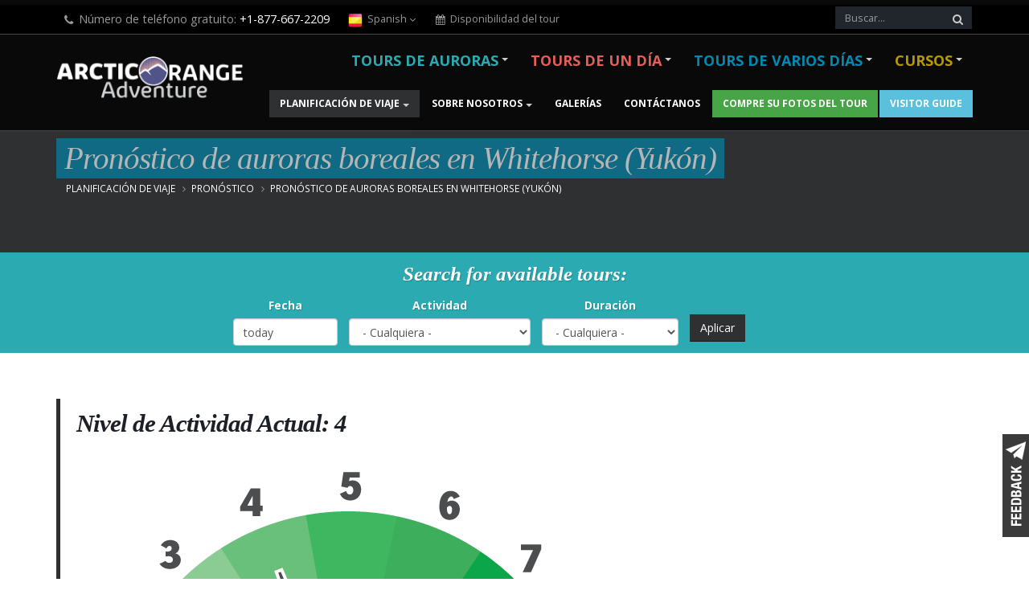

--- FILE ---
content_type: text/html; charset=utf-8
request_url: https://www.arcticrange.com/es/forecast/aurora
body_size: 94533
content:
<!DOCTYPE html>
<!--[if lt IE 7]> <html class="ie ie6 " lang="es" dir="ltr"> <![endif]-->
<!--[if IE 7]>    <html class="ie ie7 " lang="es" dir="ltr"> <![endif]-->
<!--[if IE 8]>    <html class="ie ie8 " lang="es" dir="ltr"> <![endif]-->
<!--[if gt IE 8]> <!--> <html class=" " lang="es" dir="ltr"> <!--<![endif]-->
<head>
<meta http-equiv="Content-Type" content="text/html; charset=utf-8" />
<meta about="/es/referral/tripadvisor" typeof="skos:Concept" property="rdfs:label skos:prefLabel" content="TripAdvisor" />
<link rel="shortcut icon" href="https://www.arcticrange.com/sites/default/files/favicon.ico" type="image/vnd.microsoft.icon" />
<meta name="viewport" content="width=device-width, initial-scale=1" />
<meta name="rights" content="© Arctic Range Adventure 2025" />
<link rel="canonical" href="https://www.arcticrange.com/es/forecast/aurora" />
<link rel="shortlink" href="https://tinyurl.com/ya5l4ahg" />
<meta name="MobileOptimized" content="width" />
<meta name="HandheldFriendly" content="true" />
<title>Pronóstico de auroras boreales en Whitehorse (Yukón) | Arctic Range Adventure</title>
<!-- Call bootstrap.css before $scripts to resolve @import conflict with respond.js -->
<link rel="stylesheet" href="/sites/all/themes/Porto/vendor/bootstrap/css/bootstrap.min.css">

<link type="text/css" rel="stylesheet" href="https://www.arcticrange.com/sites/default/files/css/css_xE-rWrJf-fncB6ztZfd2huxqgxu4WO-qwma6Xer30m4.css" media="all" />
<link type="text/css" rel="stylesheet" href="https://www.arcticrange.com/sites/default/files/css/css_K7a4J9X5D7LyMS4Z6qLPLtM6Uq7OM8GBQTVzszVcWZE.css" media="all" />
<link type="text/css" rel="stylesheet" href="https://www.arcticrange.com/sites/default/files/css/css_eHPDPahjaGLLw-s6FuBa3OZtQEuXyEPRRWVAVzuPDp0.css" media="all" />
<link type="text/css" rel="stylesheet" href="https://www.arcticrange.com/sites/default/files/css/css_DF5LRzA5pVke_cW9_qIi6iH3AY7ieHt5rvi4CaO3eBA.css" media="all" />
<link type="text/css" rel="stylesheet" href="https://cdnjs.cloudflare.com/ajax/libs/font-awesome/4.4.0/css/font-awesome.min.css" media="all" />
<link type="text/css" rel="stylesheet" href="https://www.arcticrange.com/sites/default/files/css/css_2ntpuzIQpxdrfu-oqP-YZhlmpFAKXI1TugIdEIyxxGE.css" media="all" />
<style type="text/css" media="all">
<!--/*--><![CDATA[/*><!--*/
#views-slideshow-bxslider-1.views-slideshow-bxslider .bx-wrapper .bx-controls-direction a{z-index:49;}
#views-slideshow-bxslider-1.views-slideshow-bxslider li img{margin-right:auto;}
#views-slideshow-bxslider-1.views-slideshow-bxslider .bx-wrapper .bx-caption{background:rgba(80,80,80,0.75)}

/*]]>*/-->
</style>
<link type="text/css" rel="stylesheet" href="https://www.arcticrange.com/sites/default/files/css/css_llTh0pitmuNAdJib0Qi_8n0Zu2AcaHeLVNO3S1HYzaQ.css" media="all" />
<link type="text/css" rel="stylesheet" href="https://www.arcticrange.com/sites/default/files/css/css_BA04nMtWqAGbrirP5xXyUxoeA8kNRBrh3s8zFZ7EGWw.css" media="all" />
<link type="text/css" rel="stylesheet" href="https://www.arcticrange.com/sites/default/files/css/css_jrTf9D19JPDEPjNyMv5MCltH32Eeh_tWDoxxG07xHZw.css" media="all" />
    <script type="text/javascript" src="https://www.arcticrange.com/sites/all/modules/jquery_update/replace/jquery/2.2/jquery.min.js?v=2.2.4"></script>
<script type="text/javascript" src="https://www.arcticrange.com/misc/jquery-extend-3.4.0.js?v=2.2.4"></script>
<script type="text/javascript" src="https://www.arcticrange.com/misc/jquery-html-prefilter-3.5.0-backport.js?v=2.2.4"></script>
<script type="text/javascript" src="https://www.arcticrange.com/misc/jquery.once.js?v=1.2"></script>
<script type="text/javascript" src="https://www.arcticrange.com/misc/drupal.js?t6ck2e"></script>
<script type="text/javascript" src="https://www.arcticrange.com/sites/all/modules/jquery_update/js/jquery_browser.js?v=0.0.1"></script>
<script type="text/javascript" src="https://www.arcticrange.com/sites/all/modules/jquery_update/replace/ui/ui/minified/jquery.ui.core.min.js?v=1.10.2"></script>
<script type="text/javascript" src="https://www.arcticrange.com/sites/all/modules/jquery_update/replace/ui/external/jquery.cookie.js?v=67fb34f6a866c40d0570"></script>
<script type="text/javascript" src="https://www.arcticrange.com/sites/all/modules/jquery_update/replace/jquery.form/4/jquery.form.min.js?v=4.2.1"></script>
<script type="text/javascript" src="https://www.arcticrange.com/sites/all/modules/jquery_update/replace/ui/ui/minified/jquery.ui.datepicker.min.js?v=1.10.2"></script>
<script type="text/javascript" src="https://www.arcticrange.com/misc/ui/jquery.ui.datepicker-1.13.0-backport.js?v=1.10.2"></script>
<script type="text/javascript" src="https://www.arcticrange.com/modules/locale/locale.datepicker.js?v=1.10.2"></script>
<script type="text/javascript" src="https://www.arcticrange.com/sites/all/modules/views_slideshow/js/views_slideshow.js?v=1.0"></script>
<script type="text/javascript" src="https://www.arcticrange.com/sites/default/libraries/bxslider/jquery.bxslider.min.js?t6ck2e"></script>
<script type="text/javascript" src="https://www.arcticrange.com/misc/form-single-submit.js?v=7.98"></script>
<script type="text/javascript" src="https://www.arcticrange.com/misc/ajax.js?v=7.98"></script>
<script type="text/javascript" src="https://www.arcticrange.com/sites/all/modules/jquery_update/js/jquery_update.js?v=0.0.1"></script>
<script type="text/javascript" src="https://www.arcticrange.com/sites/all/modules/commerce_popup_cart/js/cart-popup.js?t6ck2e"></script>
<script type="text/javascript" src="https://www.arcticrange.com/sites/all/modules/views_slideshow_xtra/views_slideshow_xtra_overlay/js/views_slideshow_xtra_overlay.js?t6ck2e"></script>
<script type="text/javascript" src="https://www.arcticrange.com/sites/default/files/languages/es_o_6h3tiaH1RVYJbI9F6aIVLfaZTU6JIJbKE6OaVjIoc.js?t6ck2e"></script>
<script type="text/javascript" src="https://www.arcticrange.com/misc/progress.js?v=7.98"></script>
<script type="text/javascript" src="https://www.arcticrange.com/sites/all/modules/ctools/js/modal.js?t6ck2e"></script>
<script type="text/javascript" src="https://www.arcticrange.com/sites/all/modules/video/js/video.js?t6ck2e"></script>
<script type="text/javascript" src="https://www.arcticrange.com/sites/all/modules/views_slideshow_xtra/views_slideshow_xtra.js?t6ck2e"></script>
<script type="text/javascript" src="https://www.arcticrange.com/sites/all/modules/tb_megamenu/js/tb-megamenu-frontend.js?t6ck2e"></script>
<script type="text/javascript" src="https://www.arcticrange.com/sites/all/modules/tb_megamenu/js/tb-megamenu-touch.js?t6ck2e"></script>
<script type="text/javascript" src="https://www.arcticrange.com/sites/all/modules/better_exposed_filters/better_exposed_filters.js?t6ck2e"></script>
<script type="text/javascript" src="https://www.arcticrange.com/sites/all/modules/site_alert/site_alert.js?t6ck2e"></script>
<script type="text/javascript" src="https://www.arcticrange.com/sites/all/modules/bxslider_views_slideshow/bxslider_views_slideshow.js?t6ck2e"></script>
<script type="text/javascript" src="https://www.arcticrange.com/sites/all/modules/ctools/js/dependent.js?t6ck2e"></script>
<script type="text/javascript" src="https://www.arcticrange.com/sites/all/modules/google_analytics/googleanalytics.js?t6ck2e"></script>
<script type="text/javascript" src="https://www.googletagmanager.com/gtag/js?id=UA-332359-9"></script>
<script type="text/javascript">
<!--//--><![CDATA[//><!--
window.google_analytics_domain_name = "none";window.google_analytics_uacct = "UA-332359-9";window.dataLayer = window.dataLayer || [];function gtag(){dataLayer.push(arguments)};gtag("js", new Date());gtag("set", "developer_id.dMDhkMT", true);gtag("config", "UA-332359-9", {"groups":"default","linker":{"domains":["www.arcticrange.ca, www.arcticrange.com"]},"allow_ad_personalization_signals":false});
//--><!]]>
</script>
<script type="text/javascript" src="https://www.arcticrange.com/sites/all/themes/Porto/vendor/modernizr/modernizr.min.js?t6ck2e"></script>
<script type="text/javascript" src="https://www.arcticrange.com/sites/all/themes/Porto/vendor/jquery.appear/jquery.appear.js?t6ck2e"></script>
<script type="text/javascript" src="https://www.arcticrange.com/sites/all/themes/Porto/vendor/jquery.easing/jquery.easing.js?t6ck2e"></script>
<script type="text/javascript" src="https://www.arcticrange.com/sites/all/themes/Porto/vendor/jquery-cookie/jquery-cookie.js?t6ck2e"></script>
<script type="text/javascript" src="https://www.arcticrange.com/sites/all/themes/Porto/vendor/bootstrap/js/bootstrap.min.js?t6ck2e"></script>
<script type="text/javascript" src="https://www.arcticrange.com/sites/all/themes/Porto/vendor/common/common.js?t6ck2e"></script>
<script type="text/javascript" src="https://www.arcticrange.com/sites/all/themes/Porto/vendor/jquery.validation/jquery.validation.js?t6ck2e"></script>
<script type="text/javascript" src="https://www.arcticrange.com/sites/all/themes/Porto/vendor/jquery.stellar/jquery.stellar.js?t6ck2e"></script>
<script type="text/javascript" src="https://www.arcticrange.com/sites/all/themes/Porto/vendor/jquery.easy-pie-chart/jquery.easy-pie-chart.js?t6ck2e"></script>
<script type="text/javascript" src="https://www.arcticrange.com/sites/all/themes/Porto/vendor/jquery.gmap/jquery.gmap.js?t6ck2e"></script>
<script type="text/javascript" src="https://www.arcticrange.com/sites/all/themes/Porto/vendor/jquery.lazyload/jquery.lazyload.js?t6ck2e"></script>
<script type="text/javascript" src="https://www.arcticrange.com/sites/all/themes/Porto/vendor/isotope/jquery.isotope.min.js?t6ck2e"></script>
<script type="text/javascript" src="https://www.arcticrange.com/sites/all/themes/Porto/vendor/owl.carousel/owl.carousel.js?t6ck2e"></script>
<script type="text/javascript" src="https://www.arcticrange.com/sites/all/themes/Porto/vendor/jflickrfeed/jflickrfeed.js?t6ck2e"></script>
<script type="text/javascript" src="https://www.arcticrange.com/sites/all/themes/Porto/vendor/magnific-popup/jquery.magnific-popup.js?t6ck2e"></script>
<script type="text/javascript" src="https://www.arcticrange.com/sites/all/themes/Porto/vendor/vide/vide.js?t6ck2e"></script>
<script type="text/javascript" src="https://www.arcticrange.com/sites/all/themes/Porto/vendor/circle-flip-slideshow/js/jquery.flipshow.js?t6ck2e"></script>
<script type="text/javascript" src="https://www.arcticrange.com/sites/all/themes/Porto_sub/js/custom.js?t6ck2e"></script>
<script type="text/javascript">
<!--//--><![CDATA[//><!--
jQuery.extend(Drupal.settings, {"basePath":"\/","pathPrefix":"es\/","setHasJsCookie":0,"ajaxPageState":{"theme":"porto_sub","theme_token":"CH2aRZ3emu45rlT3hNXDLROSmB_3YuAkZ8YGnq4aqCE","jquery_version":"2.2","jquery_version_token":"GdcoSXAuv0Zuc8JHHWmdCtIJhLaWnV4EhC8VMLS8KQo","js":{"sites\/all\/modules\/lightbox2\/js\/lightbox.js":1,"sites\/all\/themes\/Porto\/js\/theme.js":1,"sites\/all\/themes\/Porto\/js\/views\/view.home.js":1,"sites\/all\/themes\/Porto\/js\/theme.init.js":1,"sites\/all\/themes\/Porto\/js\/examples\/examples.portfolio.js":1,"sites\/all\/modules\/jquery_update\/replace\/jquery\/2.2\/jquery.min.js":1,"misc\/jquery-extend-3.4.0.js":1,"misc\/jquery-html-prefilter-3.5.0-backport.js":1,"misc\/jquery.once.js":1,"misc\/drupal.js":1,"sites\/all\/modules\/jquery_update\/js\/jquery_browser.js":1,"sites\/all\/modules\/jquery_update\/replace\/ui\/ui\/minified\/jquery.ui.core.min.js":1,"sites\/all\/modules\/jquery_update\/replace\/ui\/external\/jquery.cookie.js":1,"sites\/all\/modules\/jquery_update\/replace\/jquery.form\/4\/jquery.form.min.js":1,"sites\/all\/modules\/jquery_update\/replace\/ui\/ui\/minified\/jquery.ui.datepicker.min.js":1,"misc\/ui\/jquery.ui.datepicker-1.13.0-backport.js":1,"modules\/locale\/locale.datepicker.js":1,"sites\/all\/modules\/views_slideshow\/js\/views_slideshow.js":1,"sites\/default\/libraries\/bxslider\/jquery.bxslider.min.js":1,"misc\/form-single-submit.js":1,"misc\/ajax.js":1,"sites\/all\/modules\/jquery_update\/js\/jquery_update.js":1,"sites\/all\/modules\/commerce_popup_cart\/js\/cart-popup.js":1,"sites\/all\/modules\/views_slideshow_xtra\/views_slideshow_xtra_overlay\/js\/views_slideshow_xtra_overlay.js":1,"public:\/\/languages\/es_o_6h3tiaH1RVYJbI9F6aIVLfaZTU6JIJbKE6OaVjIoc.js":1,"misc\/progress.js":1,"sites\/all\/modules\/ctools\/js\/modal.js":1,"sites\/all\/modules\/video\/js\/video.js":1,"sites\/all\/modules\/views_slideshow_xtra\/views_slideshow_xtra.js":1,"sites\/all\/modules\/tb_megamenu\/js\/tb-megamenu-frontend.js":1,"sites\/all\/modules\/tb_megamenu\/js\/tb-megamenu-touch.js":1,"sites\/all\/modules\/better_exposed_filters\/better_exposed_filters.js":1,"sites\/all\/modules\/site_alert\/site_alert.js":1,"sites\/all\/modules\/bxslider_views_slideshow\/bxslider_views_slideshow.js":1,"sites\/all\/modules\/ctools\/js\/dependent.js":1,"sites\/all\/modules\/google_analytics\/googleanalytics.js":1,"https:\/\/www.googletagmanager.com\/gtag\/js?id=UA-332359-9":1,"0":1,"sites\/all\/themes\/Porto\/vendor\/modernizr\/modernizr.min.js":1,"sites\/all\/themes\/Porto\/vendor\/jquery.appear\/jquery.appear.js":1,"sites\/all\/themes\/Porto\/vendor\/jquery.easing\/jquery.easing.js":1,"sites\/all\/themes\/Porto\/vendor\/jquery-cookie\/jquery-cookie.js":1,"sites\/all\/themes\/Porto\/vendor\/bootstrap\/js\/bootstrap.min.js":1,"sites\/all\/themes\/Porto\/vendor\/common\/common.js":1,"sites\/all\/themes\/Porto\/vendor\/jquery.validation\/jquery.validation.js":1,"sites\/all\/themes\/Porto\/vendor\/jquery.stellar\/jquery.stellar.js":1,"sites\/all\/themes\/Porto\/vendor\/jquery.easy-pie-chart\/jquery.easy-pie-chart.js":1,"sites\/all\/themes\/Porto\/vendor\/jquery.gmap\/jquery.gmap.js":1,"sites\/all\/themes\/Porto\/vendor\/jquery.lazyload\/jquery.lazyload.js":1,"sites\/all\/themes\/Porto\/vendor\/isotope\/jquery.isotope.min.js":1,"sites\/all\/themes\/Porto\/vendor\/owl.carousel\/owl.carousel.js":1,"sites\/all\/themes\/Porto\/vendor\/jflickrfeed\/jflickrfeed.js":1,"sites\/all\/themes\/Porto\/vendor\/magnific-popup\/jquery.magnific-popup.js":1,"sites\/all\/themes\/Porto\/vendor\/vide\/vide.js":1,"sites\/all\/themes\/Porto\/vendor\/circle-flip-slideshow\/js\/jquery.flipshow.js":1,"sites\/all\/themes\/Porto_sub\/js\/custom.js":1},"css":{"modules\/system\/system.base.css":1,"modules\/system\/system.menus.css":1,"modules\/system\/system.messages.css":1,"modules\/system\/system.theme.css":1,"misc\/ui\/jquery.ui.core.css":1,"misc\/ui\/jquery.ui.theme.css":1,"misc\/ui\/jquery.ui.datepicker.css":1,"sites\/all\/modules\/views_slideshow\/views_slideshow.css":1,"sites\/all\/modules\/simplenews\/simplenews.css":1,"modules\/aggregator\/aggregator.css":1,"modules\/comment\/comment.css":1,"sites\/all\/modules\/commerce_popup_cart\/css\/cart-popup.css":1,"sites\/all\/modules\/date\/date_repeat_field\/date_repeat_field.css":1,"modules\/field\/theme\/field.css":1,"modules\/node\/node.css":1,"modules\/search\/search.css":1,"sites\/all\/modules\/site_alert\/css\/site-alert.css":1,"modules\/user\/user.css":1,"sites\/all\/modules\/views_slideshow_xtra\/views_slideshow_xtra_overlay\/css\/views_slideshow_xtra_overlay.css":1,"sites\/all\/modules\/calendar\/css\/calendar_multiday.css":1,"sites\/all\/modules\/views\/css\/views.css":1,"sites\/all\/modules\/ckeditor\/css\/ckeditor.css":1,"sites\/all\/modules\/media\/modules\/media_wysiwyg\/css\/media_wysiwyg.base.css":1,"sites\/all\/modules\/ctools\/css\/ctools.css":1,"sites\/all\/modules\/lightbox2\/css\/lightbox.css":1,"sites\/all\/modules\/ctools\/css\/modal.css":1,"sites\/all\/modules\/panels\/css\/panels.css":1,"sites\/all\/modules\/video\/css\/video.css":1,"sites\/all\/modules\/views_slideshow_xtra\/views_slideshow_xtra.css":1,"modules\/locale\/locale.css":1,"https:\/\/cdnjs.cloudflare.com\/ajax\/libs\/font-awesome\/4.4.0\/css\/font-awesome.min.css":1,"sites\/all\/modules\/tb_megamenu\/css\/bootstrap.css":1,"sites\/all\/modules\/tb_megamenu\/css\/base.css":1,"sites\/all\/modules\/tb_megamenu\/css\/default.css":1,"sites\/all\/modules\/tb_megamenu\/css\/compatibility.css":1,"modules\/taxonomy\/taxonomy.css":1,"0":1,"1":1,"2":1,"sites\/all\/libraries\/fontawesome\/css\/all.css":1,"sites\/all\/modules\/feedback_simple\/feedback_simple.css":1,"sites\/all\/themes\/Porto\/vendor\/owl.carousel\/assets\/owl.carousel.css":1,"sites\/all\/themes\/Porto\/vendor\/font-awesome\/css\/font-awesome-legacy.css":1,"sites\/all\/themes\/Porto\/vendor\/font-awesome\/css\/font-awesome.css":1,"sites\/all\/themes\/Porto\/vendor\/simple-line-icons\/css\/simple-line-icons.css":1,"sites\/all\/themes\/Porto\/vendor\/owl.carousel\/assets\/owl.theme.default.css":1,"sites\/all\/themes\/Porto\/vendor\/prettyPhoto\/css\/prettyPhoto.css":1,"sites\/all\/themes\/Porto\/vendor\/circle-flip-slideshow\/css\/component.css":1,"sites\/all\/themes\/Porto\/vendor\/magnific-popup\/magnific-popup.css":1,"sites\/all\/themes\/Porto\/vendor\/isotope\/jquery.isotope.css":1,"sites\/all\/themes\/Porto\/vendor\/bootstrap\/css\/bootstrap.min.css":1,"sites\/all\/themes\/Porto\/css\/theme.css":1,"sites\/all\/themes\/Porto\/css\/theme-elements.css":1,"sites\/all\/themes\/Porto\/css\/theme-animate.css":1,"sites\/all\/themes\/Porto\/css\/theme-blog.css":1,"sites\/all\/themes\/Porto\/css\/theme-shop.css":1,"sites\/all\/themes\/Porto\/css\/drupal-styles.css":1,"sites\/all\/themes\/Porto\/css\/custom.css":1,"sites\/all\/themes\/Porto\/css\/less\/skin.less":1,"sites\/all\/themes\/Porto_sub\/css\/custom_sub.css":1,"sites\/default\/files\/fontyourface\/wysiwyg.css":1,"sites\/default\/files\/fontyourface\/font.css":1,"public:\/\/fontyourface\/local_fonts\/Hamburg-italic-500\/stylesheet.css":1,"public:\/\/fontyourface\/local_fonts\/Hamburg-italic-900\/stylesheet.css":1,"public:\/\/fontyourface\/local_fonts\/Hamburg-italic-bold\/stylesheet.css":1}},"lightbox2":{"rtl":"0","file_path":"\/(\\w\\w\/)public:\/","default_image":"\/sites\/all\/modules\/lightbox2\/images\/brokenimage.jpg","border_size":10,"font_color":"000","box_color":"fff","top_position":"","overlay_opacity":"0.8","overlay_color":"000","disable_close_click":1,"resize_sequence":0,"resize_speed":400,"fade_in_speed":400,"slide_down_speed":600,"use_alt_layout":0,"disable_resize":0,"disable_zoom":1,"force_show_nav":0,"show_caption":1,"loop_items":0,"node_link_text":"Ver detalles de la imagen","node_link_target":0,"image_count":"Imagen !current de !total","video_count":"Video !current de !total","page_count":"Pagina !current de !total","lite_press_x_close":"presiona \u003Ca href=\u0022#\u0022 onclick=\u0022hideLightbox(); return FALSE;\u0022\u003E\u003Ckbd\u003Ex\u003C\/kbd\u003E\u003C\/a\u003E para cerrar","download_link_text":"","enable_login":false,"enable_contact":false,"keys_close":"c x 27","keys_previous":"p 37","keys_next":"n 39","keys_zoom":"z","keys_play_pause":"32","display_image_size":"original","image_node_sizes":"()","trigger_lightbox_classes":"","trigger_lightbox_group_classes":"","trigger_slideshow_classes":"","trigger_lightframe_classes":"","trigger_lightframe_group_classes":"","custom_class_handler":0,"custom_trigger_classes":"","disable_for_gallery_lists":true,"disable_for_acidfree_gallery_lists":true,"enable_acidfree_videos":true,"slideshow_interval":5000,"slideshow_automatic_start":true,"slideshow_automatic_exit":true,"show_play_pause":true,"pause_on_next_click":false,"pause_on_previous_click":true,"loop_slides":false,"iframe_width":780,"iframe_height":600,"iframe_border":1,"enable_video":0,"useragent":"Mozilla\/5.0 (Macintosh; Intel Mac OS X 10_15_7) AppleWebKit\/537.36 (KHTML, like Gecko) Chrome\/131.0.0.0 Safari\/537.36; ClaudeBot\/1.0; +claudebot@anthropic.com)"},"CToolsModal":{"loadingText":"Cargando...","closeText":"Cerrar ventana","closeImage":"\u003Cimg typeof=\u0022foaf:Image\u0022 src=\u0022https:\/\/www.arcticrange.com\/sites\/all\/modules\/ctools\/images\/icon-close-window.png\u0022 alt=\u0022Cerrar ventana\u0022 title=\u0022Cerrar ventana\u0022 \/\u003E","throbber":"\u003Cimg typeof=\u0022foaf:Image\u0022 src=\u0022https:\/\/www.arcticrange.com\/sites\/all\/modules\/ctools\/images\/throbber.gif\u0022 alt=\u0022Cargando\u0022 title=\u0022Cargando...\u0022 \/\u003E"},"jquery":{"ui":{"datepicker":{"isRTL":false,"firstDay":"1"}}},"better_exposed_filters":{"datepicker":true,"slider":false,"settings":[],"autosubmit":false,"datepicker_options":{"dateFormat":""},"views":{"testimonial_list":{"displays":{"block_1":{"filters":[]}}}}},"urlIsAjaxTrusted":{"\/es\/tour\/availability":true,"\/es\/forecast\/aurora":true},"siteAlert":{"timeout":"300"},"viewsSlideshow":{"testimonial_list-block_1_1":{"methods":{"goToSlide":["viewsSlideshowPager","viewsSlideshowSlideCounter","bxsliderViewsSlideshow","viewsSlideshowCycle"],"nextSlide":["viewsSlideshowPager","viewsSlideshowSlideCounter","bxsliderViewsSlideshow","viewsSlideshowCycle"],"pause":["viewsSlideshowControls","viewsSlideshowCycle"],"play":["viewsSlideshowControls","viewsSlideshowCycle"],"previousSlide":["viewsSlideshowPager","viewsSlideshowSlideCounter","bxsliderViewsSlideshow","viewsSlideshowCycle"],"transitionBegin":["viewsSlideshowPager","viewsSlideshowSlideCounter","viewsSlideshowXtra","viewsSlideshowXtraOverlay"],"transitionEnd":[]},"paused":0}},"viewsSlideshowBxslider":{"views_slideshow_bxslider_images_1":{"general":{"mode":"fade","speed":500,"slideMargin":0,"startSlide":0,"randomStart":0,"infiniteLoop":1,"hideControlOnEnd":0,"captions":0,"ticker":0,"tickerHover":0,"adaptiveHeight":0,"adaptiveHeightSpeed":500,"video":0,"touchEnabled":1,"preloadImages":"all","disable_standard_css":1,"useCSS":1,"align_image":"left","align_caption":"left","swipeThreshold":50,"oneToOneTouch":1,"preventDefaultSwipeX":1,"preventDefaultSwipeY":0,"color_caption":"80, 80, 80, 0.75"},"controlsfieldset":{"controls":0,"nextText":"","prevText":"","startText":"","stopText":"","autoControls":0,"autoControlsCombine":0},"pagerfieldset":{"pager":0,"pagerType":"full","pagerShortSeparator":" \/ "},"autofieldset":{"pause":4000,"autoStart":1,"auto":1,"autoHover":0,"autoDelay":0,"autoDirection":"next"},"carousel":{"minSlides":1,"maxSlides":1,"moveSlides":0,"slideWidth":0},"callback":[],"fixes":{"height_does_not_dyn_change":0}}},"CTools":{"dependent":{"edit-realname":{"values":{"radio:action":["subscribe"]},"num":1,"type":"hide"}}},"googleanalytics":{"account":["UA-332359-9"],"trackOutbound":1,"trackMailto":1,"trackDownload":1,"trackDownloadExtensions":"7z|aac|arc|arj|asf|asx|avi|bin|csv|doc(x|m)?|dot(x|m)?|exe|flv|gif|gz|gzip|hqx|jar|jpe?g|js|mp(2|3|4|e?g)|mov(ie)?|msi|msp|pdf|phps|png|ppt(x|m)?|pot(x|m)?|pps(x|m)?|ppam|sld(x|m)?|thmx|qtm?|ra(m|r)?|sea|sit|tar|tgz|torrent|txt|wav|wma|wmv|wpd|xls(x|m|b)?|xlt(x|m)|xlam|xml|z|zip","trackDomainMode":2,"trackCrossDomains":["www.arcticrange.ca, www.arcticrange.com"]}});
//--><!]]>
</script>
<!-- IE Fix for HTML5 Tags -->
<!--[if lt IE 9]>
<![endif]-->

<!--[if IE]>
  <link rel="stylesheet" href="/sites/all/themes/Porto/css/ie.css">
<![endif]-->

<!--[if lte IE 8]>
  <script src="/sites/all/themes/Porto/vendor/respond.js"></script>
<![endif]-->

<!-- Web Fonts  -->
<link href="//fonts.googleapis.com/css?family=Open+Sans:400,300,600,700,800&subset=latin,latin-ext" type="text/css" rel="stylesheet">
<link href='//fonts.googleapis.com/css?family=Shadows+Into+Light' rel='stylesheet' type='text/css'>

  
</head>
<body class="html not-front not-logged-in no-sidebars page-forecast page-forecast-aurora i18n-es"  data-target="#header" data-spy="scroll" data-offset="100">

<div class="body">
  <header id="header" class="header-narrow header-semi-transparent" data-plugin-options='{"stickyEnabled": true, "stickyEnableOnBoxed": true, "stickyEnableOnMobile": true, "stickyStartAt": 50, "stickySetTop": "-50px", "stickyChangeLogo": false}'>
    <div class="header-body">
<div class="header-top hidden-xs hidden-sm">
    <div class="container">
                                                    <div class="header-search hidden-xs hidden-sm">
                                  
<form onsubmit="if(this.search_block_form.value==&#039;Search&#039;){ alert(&#039;Please enter a search&#039;); return false; }" action="/es/forecast/aurora" method="post" id="search-block-form" accept-charset="UTF-8"><div>
<div class="input-group"> 
  <input title="Escriba lo que quiere buscar." class="form-control search form-text" onblur="if (this.value == &#039;&#039;) {this.value = &#039;Search...&#039;;}" onfocus="if (this.value == &#039;Search&#039;) {this.value = &#039;&#039;;}" placeholder="Buscar..." type="text" id="edit-search-block-form--2" name="search_block_form" value="" size="40" maxlength="128" /><span class="input-group-btn"><button class="btn btn-default" type="submit"><i class="fa fa-search"></i></button></span><input type="hidden" name="form_build_id" value="form-0u8C513gIdB2aPpdmCBh1T2MrEoIexeAXd9jGUeDnOg" />
<input type="hidden" name="form_id" value="search_block_form" />
</div>
</div></form>                            </div>
                                                <nav class="header-nav-top">
                            <ul class="nav nav-pills">
                                                                                                <li class="header-phone hidden-xs">
                                    <span class="ws-nowrap"><i class="fa fa-phone"></i> Número de teléfono gratuito: <a href="tel:+1-877-667-2209">+1-877-667-2209</a></span>
                                </li>
                                                                                                <li>
                                    <a href="#" class="dropdown-menu-toggle" id="dropdownLanguage" data-toggle="dropdown" aria-haspopup="true" aria-expanded="true">
                                        <img src="https://www.arcticrange.com/sites/default/files/languageicons/flags/es.png" class="flag flag-us" alt="Spanish" /> <span class="hidden-xs">Spanish</span>
                                        <i class="fa fa-angle-down"></i>
                                    </a>
                                    <ul class="dropdown-menu dropdown-menu-right" aria-labelledby="dropdownLanguage">
                                          
<ul class="language-switcher-locale-url"><li class="en first"><a href="/en/forecast/aurora" class="language-link" xml:lang="en"><img class="language-icon" typeof="foaf:Image" src="https://www.arcticrange.com/sites/default/files/languageicons/flags/en.png" width="24" height="24" alt="English" title="English" /> English</a></li>
<li class="ja"><a href="/ja/forecast/aurora" class="language-link" xml:lang="ja"><img class="language-icon" typeof="foaf:Image" src="https://www.arcticrange.com/sites/default/files/languageicons/flags/ja.png" width="24" height="24" alt="日本語" title="日本語" /> 日本語</a></li>
<li class="es last active"><a href="/es/forecast/aurora" class="language-link active" xml:lang="es"><img class="language-icon" typeof="foaf:Image" src="https://www.arcticrange.com/sites/default/files/languageicons/flags/es.png" width="24" height="24" alt="Español" title="Español" /> Español</a></li>
</ul>                                    </ul>
                                </li>
                                                                                                                           <li class="header-availability hidden-xs">
 	                           <a href="/es/tour/availability" class="availability-dropdown-icon">
 	                               <i class="fa fa-calendar"></i>
									<span>Disponibilidad del tour</span>
								</a>
                                </li>
                            </ul>
                        </nav>
                                </div>
</div>
        <div class="header-container container">
            <div class="header-row">
                <div class="header-column">
                                                                                                            <div class="header-logo">
                            <a href="/es" title="Inicio" rel="home" id="logo">
 	                               <img alt="Inicio" height="60" data-sticky-width="10" data-sticky-height="26" data-sticky-top="-50px" src="https://www.arcticrange.com/sites/default/files/ARA-logo-new-cmyk-neg-490px.png">
                            </a>
                        </div>
                                                                <div id="name-and-slogan" class="hidden">

                                                                                                <div id="site-name" class="hidden">
                                        <a href="/es" title="Inicio" rel="home"><span>Arctic Range Adventure</span></a>
                                    </div>
                                                            
                                                            <div id="site-slogan" class="hidden">
                                    Auroras Boreales / Tours de Auroras Boreales y Aventuras invernales en Yukón (Canadá)                                </div>
                            
                        </div> <!-- /#name-and-slogan -->
                                    </div>
                <div class="header-column">
                    <div class="header-row">
                        <div class="header-nav">
                            
                            <button class="btn header-btn-collapse-nav btn-default" data-toggle="collapse" data-target=".header-nav-main">
                                <i class="fa fa-bars"></i>
                            </button>

                         <nav class="header-nav-top hidden-md hidden-lg">
                            <ul class="nav nav-pills">
                                                                                                <li class="header-phone hidden-xs hidden-lg">
                                    <span class="ws-nowrap"><i class="fa fa-phone"></i> Número de teléfono gratuito: <a href="tel:+1-877-667-2209">+1-877-667-2209</a></span>
                                </li>
                                                                                                <li>
                                    <a href="#" class="dropdown-menu-toggle" id="dropdownLanguage" data-toggle="dropdown" aria-haspopup="true" aria-expanded="true">
                                        <img src="https://www.arcticrange.com/sites/default/files/languageicons/flags/es.png" class="flag flag-us" alt="English" /> <span class="hidden-xs">Spanish</span>
                                        <i class="fa fa-angle-down"></i>
                                    </a>
                                    <ul class="dropdown-menu dropdown-menu-right" aria-labelledby="dropdownLanguage">
                                            
<ul class="language-switcher-locale-url"><li class="en first"><a href="/en/forecast/aurora" class="language-link" xml:lang="en"><img class="language-icon" typeof="foaf:Image" src="https://www.arcticrange.com/sites/default/files/languageicons/flags/en.png" width="24" height="24" alt="English" title="English" /> English</a></li>
<li class="ja"><a href="/ja/forecast/aurora" class="language-link" xml:lang="ja"><img class="language-icon" typeof="foaf:Image" src="https://www.arcticrange.com/sites/default/files/languageicons/flags/ja.png" width="24" height="24" alt="日本語" title="日本語" /> 日本語</a></li>
<li class="es last active"><a href="/es/forecast/aurora" class="language-link active" xml:lang="es"><img class="language-icon" typeof="foaf:Image" src="https://www.arcticrange.com/sites/default/files/languageicons/flags/es.png" width="24" height="24" alt="Español" title="Español" /> Español</a></li>
</ul>                                    </ul>
                                </li>
                                                                                                                        </ul>
                        </nav>
                           <div class="header-nav-main header-nav-main-effect-1 header-nav-main-sub-effect-1 collapse">
                                <nav>
                                      
<ul class="nav nav-pills" id="mainNav"><li class="tb-megamenu-item level-1 mega dropdown-full-color dropdown-tertiary nav-spacer-first mega-align-right dropdown parent">
  <a href="/es/tour/aurora" class=" dropdown-toggle ">

    Tours de Auroras            </a>
  <ul  data-class="" data-width="750" style="width: 750px;" class="tb-megamenu-submenu dropdown-menu mega-dropdown-menu nav-child">
  <li  data-class="" data-width="6" data-hidewcol="0" id="tb-megamenu-column-2" class="tb-megamenu-column col-md-6  mega-col-nav">
  <ul  class="tb-megamenu-subnav mega-nav level-1 items-1">
  <li class="tb-megamenu-item level-2 mega mega-group parent">
  <a href="/es/tour/aurora/summer-fall" class=" dropdown-toggle ">

    Verano / otoño aurora tours            </a>
  <ul  data-class="" data-width="" class="tb-megamenu-submenu mega-group-ct nav-child">
  <li  data-class="" data-width="12" data-hidewcol="0" id="tb-megamenu-column-1" class="tb-megamenu-column megamenu-column-single  mega-col-nav">
  <ul  class="tb-megamenu-subnav mega-nav level-2 items-9">
  <li class="tb-megamenu-item level-3 mega">
  <a href="/es/tour/dia-artico-tour-de-auroras-noche-verano.html" class="  ">

    Día Ártico: Tour de Auroras | Noche            </a>
  </li>

<li class="tb-megamenu-item level-3 mega">
  <a href="/es/tour/tour-de-observacion-de-auroras-express-verano.html" class="  ">

    Tour De Observacion De Auroras | Express            </a>
  </li>

<li class="tb-megamenu-item level-3 mega">
  <a href="/es/tour/tour-de-observacion-de-auroras-basico-verano.html" class="  ">

    Tour de observación de Auroras | Básico            </a>
  </li>

<li class="tb-megamenu-item level-3 mega">
  <a href="/es/tour/tour-de-observacion-de-auroras-vida-salvaje-verano.html" class="  ">

    Tour de observación de Auroras | Vida Salvaje            </a>
  </li>

<li class="tb-megamenu-item level-3 mega">
  <a href="/es/tour/tour-de-observacion-de-auroras-reserva-de-animales-y-aguas-termales-verano.html" class="  ">

    Tour de observación de Auroras | Reserva de animales y aguas termales            </a>
  </li>

<li class="tb-megamenu-item level-3 mega">
  <a href="/es/tour/tour-de-observacion-de-auroras-senderismo-y-reserva-de-animales.html" class="  ">

    Tour de observación de Auroras | Senderismo y Reserva de animales            </a>
  </li>

<li class="tb-megamenu-item level-3 mega">
  <a href="/es/tour/tour-de-observacion-de-auroras-senderismo-reserva-de-animales-y-aguas-termales.html" class="  ">

    Tour de observación de Auroras | Senderismo, Reserva de animales y aguas termales            </a>
  </li>

<li class="tb-megamenu-item level-3 mega">
  <a href="/es/tour/verano-encanto-y-soledad-centro-turistico-de-los-lagos-del-sur-verano.html" class="  ">

    Verano Encanto y Soledad | Centro turístico de los lagos del sur            </a>
  </li>

<li class="tb-megamenu-item level-3 mega">
  <a href="/es/tour/lago-lodge-bienestar-posada-en-el-lago-verano.html" class="  ">

    Lago Lodge Bienestar | Posada en el lago            </a>
  </li>
</ul>
</li>
</ul>
</li>
</ul>
</li>

<li  data-class="" data-width="6" data-hidewcol="" id="tb-megamenu-column-4" class="tb-megamenu-column col-md-6  mega-col-nav">
  <ul  class="tb-megamenu-subnav mega-nav level-1 items-1">
  <li class="tb-megamenu-item level-2 mega mega-group parent">
  <a href="/es/tour/aurora/winter" class=" dropdown-toggle ">

    Viajes de aurora de invierno            </a>
  <ul  data-class="" data-width="" class="tb-megamenu-submenu mega-group-ct nav-child">
  <li  data-class="" data-width="12" data-hidewcol="0" id="tb-megamenu-column-3" class="tb-megamenu-column megamenu-column-single  mega-col-nav">
  <ul  class="tb-megamenu-subnav mega-nav level-2 items-9">
  <li class="tb-megamenu-item level-3 mega">
  <a href="/es/tour/tour-de-observacion-de-auroras-caminatas-con-raquetas-de-nieve-y-vida-salvaje.html" class="  ">

    Tour de observación de Auroras | Caminatas con raquetas de nieve y vida salvaje            </a>
  </li>

<li class="tb-megamenu-item level-3 mega">
  <a href="/es/tour/dia-artico-tour-de-auroras-noche-invierno.html" class="  ">

    Día Ártico: Tour de Auroras | Noche            </a>
  </li>

<li class="tb-megamenu-item level-3 mega">
  <a href="/es/tour/tour-de-observacion-de-auroras-express-invierno.html" class="  ">

    Tour de observación de Auroras | Express            </a>
  </li>

<li class="tb-megamenu-item level-3 mega">
  <a href="/es/tour/el-tour-m%C3%A1s-completo-en-las-auroras-de-yuk%C3%B3n.html" class="  ">

    Tour de observación de Auroras | Básico            </a>
  </li>

<li class="tb-megamenu-item level-3 mega">
  <a href="/es/tour/tour-de-observacion-de-auroras-vida-salvaje-invierno.html" class="  ">

    Tour de observación de Auroras | Vida Salvaje            </a>
  </li>

<li class="tb-megamenu-item level-3 mega">
  <a href="/es/tour/tour-de-observacion-de-auroras-reserva-de-animales-salvajes-y-aguas-termales-invierno.html" class="  ">

    Tour de observación de Auroras | Reserva de animales salvajes y aguas termales            </a>
  </li>

<li class="tb-megamenu-item level-3 mega">
  <a href="/es/tour/tour-de-observacion-de-auroras-caminatas-con-raquetas-de-nieve-vida-salvaje-y-aguas-termales" class="  ">

    Tour de observación de Auroras | Caminatas con raquetas de nieve, vida salvaje y aguas termales            </a>
  </li>

<li class="tb-megamenu-item level-3 mega">
  <a href="/es/tour/verano-encanto-y-soledad-centro-turistico-de-los-lagos-del-sur-invierno.html" class="  ">

    Verano Encanto y Soledad | Centro turístico de los lagos del sur            </a>
  </li>

<li class="tb-megamenu-item level-3 mega">
  <a href="/es/tour/lago-lodge-bienestar-posada-en-el-lago-invierno.html" class="  ">

    Lago Lodge Bienestar | Posada en el lago            </a>
  </li>
</ul>
</li>
</ul>
</li>
</ul>
</li>
</ul>
</li>

<li class="tb-megamenu-item level-1 mega dropdown-full-color dropdown-secondary mega-align-right dropdown parent">
  <a href="/es/tour/day" class=" dropdown-toggle ">

    Tours de un día            </a>
  <ul  data-class="" data-width="750" style="width: 750px;" class="tb-megamenu-submenu dropdown-menu mega-dropdown-menu nav-child">
  <li  data-class="" data-width="6" data-hidewcol="0" id="tb-megamenu-column-6" class="tb-megamenu-column col-md-6  mega-col-nav">
  <ul  class="tb-megamenu-subnav mega-nav level-1 items-1">
  <li class="tb-megamenu-item level-2 mega mega-group parent">
  <a href="/es/tour/day/summer-fall" class=" dropdown-toggle ">

    Verano / Otoño de tours de un día            </a>
  <ul  data-class="" data-width="" class="tb-megamenu-submenu mega-group-ct nav-child">
  <li  data-class="" data-width="12" data-hidewcol="0" id="tb-megamenu-column-5" class="tb-megamenu-column megamenu-column-single  mega-col-nav">
  <ul  class="tb-megamenu-subnav mega-nav level-2 items-14">
  <li class="tb-megamenu-item level-3 mega">
  <a href="/es/tour/dia-artico-tour-de-auroras-noche-verano.html" class="  ">

    Día Ártico: Tour de Auroras | Noche            </a>
  </li>

<li class="tb-megamenu-item level-3 mega">
  <a href="/es/tour/dia-artico-visualizacion-de-vida-salvaje-medio-dia-verano.html" class="  ">

    Día Ártico: Visualización de vida salvaje | Medio día            </a>
  </li>

<li class="tb-megamenu-item level-3 mega">
  <a href="/es/tour/dia-artico-vida-salvaje-y-aguas-termales-medio-dia-verano.html" class="  ">

    Día Ártico: Vida salvaje y aguas termales | Medio día            </a>
  </li>

<li class="tb-megamenu-item level-3 mega">
  <a href="/es/tour/dia-artico-tour-por-la-ciudad-medio-dia-verano.html" class="  ">

    Arctic Day: Tour por la Ciudad | Medio día            </a>
  </li>

<li class="tb-megamenu-item level-3 mega">
  <a href="/es/tour/dia-artico-parque-nacional-kluane-dia-completo.html" class="  ">

    Día Ártico: Parque Nacional Kluane | Día completo            </a>
  </li>

<li class="tb-megamenu-item level-3 mega">
  <a href="/es/tour/dia-artico-tren-white-pass-y-skagway-dia-completo.html" class="  ">

    Día Ártico: Tren White Pass y Skagway | Día completo            </a>
  </li>

<li class="tb-megamenu-item level-3 mega">
  <a href="/es/tour/dia-artico-senderismo-en-carcross-lagos-del-sur-dia-completo.html" class="  ">

    Día Ártico: Senderismo en Carcross & Lagos del Sur | Día completo            </a>
  </li>

<li class="tb-megamenu-item level-3 mega">
  <a href="/es/tour/dia-artico-tour-de-senderismo-medio-dia.html" class="  ">

    Día Ártico: Tour de senderismo | Medio día            </a>
  </li>

<li class="tb-megamenu-item level-3 mega">
  <a href="/es/tour/dia-artico-tour-de-senderismo-dia-completo.html" class="  ">

    Día Ártico: Tour de senderismo | Día completo            </a>
  </li>

<li class="tb-megamenu-item level-3 mega">
  <a href="/es/tour/dia-artico-tour-de-canotaje-medio-dia.html" class="  ">

    Día Ártico: Tour de canotaje | Medio día            </a>
  </li>

<li class="tb-megamenu-item level-3 mega">
  <a href="/es/tour/dia-artico-tour-de-canotaje-dia-completo.html" class="  ">

    Día Ártico: Tour de canotaje | Día completo            </a>
  </li>

<li class="tb-megamenu-item level-3 mega">
  <a href="/es/tour/dia-artico-vista-de-pajaro-de-whitehorse-vuelo-cessna-verano.html" class="  ">

    Día Ártico: Vista de pájaro de Whitehorse | Vuelo Cessna            </a>
  </li>

<li class="tb-megamenu-item level-3 mega">
  <a href="/es/tour/dia-artico-parque-nacional-kluane-monte-logan-vuelo-panoramico.html" class="  ">

    Día Ártico: Parque Nacional Kluane & Monte Logan | Vuelo panorámico            </a>
  </li>

<li class="tb-megamenu-item level-3 mega">
  <a href="/es/tour/dia-artico-tour-por-la-naturaleza-vuelo-en-helicoptero-verano.html" class="  ">

    Día Ártico: Tour por la Naturaleza | Vuelo en Helicoptero            </a>
  </li>
</ul>
</li>
</ul>
</li>
</ul>
</li>

<li  data-class="" data-width="6" data-hidewcol="0" id="tb-megamenu-column-8" class="tb-megamenu-column col-md-6  mega-col-nav">
  <ul  class="tb-megamenu-subnav mega-nav level-1 items-1">
  <li class="tb-megamenu-item level-2 mega mega-group parent">
  <a href="/es/tour/day/winter" class=" dropdown-toggle ">

    Excursiones de un día de invierno            </a>
  <ul  data-class="" data-width="" class="tb-megamenu-submenu mega-group-ct nav-child">
  <li  data-class="" data-width="12" data-hidewcol="0" id="tb-megamenu-column-7" class="tb-megamenu-column megamenu-column-single  mega-col-nav">
  <ul  class="tb-megamenu-subnav mega-nav level-2 items-17">
  <li class="tb-megamenu-item level-3 mega">
  <a href="/es/tour/dia-artico-tour-de-auroras-noche-invierno.html" class="  ">

    Día Ártico: Tour de Auroras | Noche            </a>
  </li>

<li class="tb-megamenu-item level-3 mega">
  <a href="/es/tour/dia-artico-caminata-sobre-la-nieve-en-kluane-dia-completo.html" class="  ">

    Día Ártico: Caminata Sobre la Nieve en Kluane | Día Completo            </a>
  </li>

<li class="tb-megamenu-item level-3 mega">
  <a href="/es/tour/dia-artico-kicksledding-medio-dia.html" class="  ">

    Día Ártico: Kicksledding | medio día            </a>
  </li>

<li class="tb-megamenu-item level-3 mega">
  <a href="/es/tour/dia-artico-tour-de-raquetas-de-nieve-en-carcross-y-lagos-del-sur-dia-completo.html" class="  ">

    Dia Artico : Tour de Raquetas de Nieve en Carcross y Lagos del Sur | Día Completo            </a>
  </li>

<li class="tb-megamenu-item level-3 mega">
  <a href="/es/tour/dia-artico-visualizacion-de-vida-salvaje-medio-dia.html" class="  ">

    Día Ártico: Visualización de vida salvaje | Medio día            </a>
  </li>

<li class="tb-megamenu-item level-3 mega">
  <a href="/es/tour/arctic-day-vida-salvaje-y-aguas-termales-medio-dia.html" class="  ">

    Día Ártico: Vida salvaje y aguas termales | Medio día            </a>
  </li>

<li class="tb-megamenu-item level-3 mega">
  <a href="/es/tour/arctic-day-tour-por-la-ciudad-medio-dia-invierno.html" class="  ">

    Arctic Day: Tour por la Ciudad | Medio día            </a>
  </li>

<li class="tb-megamenu-item level-3 mega">
  <a href="/es/tour/dia-artico-husky-stampede-medio-dia.html" class="  ">

    Día Ártico: Husky Stampede | medio día            </a>
  </li>

<li class="tb-megamenu-item level-3 mega">
  <a href="/es/tour/dia-artico-trineo-con-perros-medio-dia.html" class="  ">

    Día Ártico: Trineo con perros | Medio día            </a>
  </li>

<li class="tb-megamenu-item level-3 mega">
  <a href="/es/tour/dia-artico-moto-de-nieve-medio-dia.html" class="  ">

    Día Ártico: Moto de nieve | Medio día            </a>
  </li>

<li class="tb-megamenu-item level-3 mega">
  <a href="/es/tour/dia-artico-moto-de-nieve-dia-completo.html" class="  ">

    Día Ártico: Moto de nieve | Día completo            </a>
  </li>

<li class="tb-megamenu-item level-3 mega">
  <a href="/es/tour/dia-artico-raquetas-de-nieve-medio-dia.html" class="  ">

    Día Ártico: Raquetas de nieve | Medio día            </a>
  </li>

<li class="tb-megamenu-item level-3 mega">
  <a href="/es/tour/dia-artico-pesca-de-hielo-y-raquetas-de-nieve-medio-dia.html" class="  ">

    Día Ártico: Pesca de hielo y raquetas de nieve | Medio día            </a>
  </li>

<li class="tb-megamenu-item level-3 mega">
  <a href="/es/tour/dia-artico-tour-por-la-naturaleza-vuelo-en-helicoptero.html" class="  ">

    Día Ártico: Tour por la Naturaleza | Vuelo en Helicoptero            </a>
  </li>

<li class="tb-megamenu-item level-3 mega">
  <a href="/es/tour/dia-artico-paso-de-chilkoot-y-recorrido-por-los-glaciares-vuelo-turistico.html" class="  ">

    Día Ártico: Paso Chilkoot & Campos de hielo | Vuelo panorámico            </a>
  </li>

<li class="tb-megamenu-item level-3 mega">
  <a href="/es/tour/dia-artico-tour-por-el-canon-de-la-montana-vuelo-en-helicoptero.html" class="  ">

    Día Ártico: Tour por el cañon de la Montaña | Vuelo en Helicoptero            </a>
  </li>

<li class="tb-megamenu-item level-3 mega">
  <a href="/es/tour/dia-artico-vista-de-pajaro-de-whitehorse-vuelo-cessna.html" class="  ">

    Día Ártico: Vista de pájaro de Whitehorse | Vuelo Cessna            </a>
  </li>
</ul>
</li>
</ul>
</li>
</ul>
</li>
</ul>
</li>

<li class="tb-megamenu-item level-1 mega dropdown-full-color dropdown-quaternary mega-align-right dropdown parent">
  <a href="/es/tour/multi-day" class=" dropdown-toggle ">

    Tours de varios días            </a>
  <ul  data-class="" data-width="750" style="width: 750px;" class="tb-megamenu-submenu dropdown-menu mega-dropdown-menu nav-child">
  <li  data-class="" data-width="6" data-hidewcol="0" id="tb-megamenu-column-10" class="tb-megamenu-column col-md-6  mega-col-nav">
  <ul  class="tb-megamenu-subnav mega-nav level-1 items-1">
  <li class="tb-megamenu-item level-2 mega mega-group parent">
  <a href="/es/tour/multi-day/summer-fall" class=" dropdown-toggle ">

    Verano / Otoño de tours de varios días            </a>
  <ul  data-class="" data-width="" class="tb-megamenu-submenu mega-group-ct nav-child">
  <li  data-class="" data-width="12" data-hidewcol="0" id="tb-megamenu-column-9" class="tb-megamenu-column megamenu-column-single  mega-col-nav">
  <ul  class="tb-megamenu-subnav mega-nav level-2 items-10">
  <li class="tb-megamenu-item level-3 mega">
  <a href="/es/tour/tour-de-observacion-de-auroras-express-verano.html" class="  ">

    Tour De Observacion De Auroras | Express            </a>
  </li>

<li class="tb-megamenu-item level-3 mega">
  <a href="/es/tour/tour-de-observacion-de-auroras-basico-verano.html" class="  ">

    Tour de observación de Auroras | Básico            </a>
  </li>

<li class="tb-megamenu-item level-3 mega">
  <a href="/es/tour/tour-de-observacion-de-auroras-vida-salvaje-verano.html" class="  ">

    Tour de observación de Auroras | Vida Salvaje            </a>
  </li>

<li class="tb-megamenu-item level-3 mega">
  <a href="/es/tour/tour-de-observacion-de-auroras-reserva-de-animales-y-aguas-termales-verano.html" class="  ">

    Tour de observación de Auroras | Reserva de animales y aguas termales            </a>
  </li>

<li class="tb-megamenu-item level-3 mega">
  <a href="/es/tour/tour-de-observacion-de-auroras-senderismo-y-reserva-de-animales.html" class="  ">

    Tour de observación de Auroras | Senderismo y Reserva de animales            </a>
  </li>

<li class="tb-megamenu-item level-3 mega">
  <a href="/es/tour/tour-de-observacion-de-auroras-senderismo-reserva-de-animales-y-aguas-termales.html" class="  ">

    Tour de observación de Auroras | Senderismo, Reserva de animales y aguas termales            </a>
  </li>

<li class="tb-megamenu-item level-3 mega">
  <a href="/es/tour/sueno-de-verano-en-yukon-aventura-activa-de-verano.html" class="  ">

    Sueño de verano en Yukon | Aventura activa de verano            </a>
  </li>

<li class="tb-megamenu-item level-3 mega">
  <a href="/es/tour/latido-del-corazon-del-verano-artico-aventura-activa-de-verano.html" class="  ">

    Latido del corazón del verano ártico | Aventura activa de verano            </a>
  </li>

<li class="tb-megamenu-item level-3 mega">
  <a href="/es/tour/explorador-del-verano-artico-camino-hacia-el-oceano-artico.html" class="  ">

    Explorador del Verano Ártico | Camino hacia el océano Ártico            </a>
  </li>

<li class="tb-megamenu-item level-3 mega">
  <a href="/es/tour/tundra-artica-dawson-city-colores-de-otono-en-su-mejor-momento.html" class="  ">

    Tundra Ártica & Dawson City | Colores de otoño en su mejor momento            </a>
  </li>
</ul>
</li>
</ul>
</li>
</ul>
</li>

<li  data-class="" data-width="6" data-hidewcol="" id="tb-megamenu-column-12" class="tb-megamenu-column col-md-6  mega-col-nav">
  <ul  class="tb-megamenu-subnav mega-nav level-1 items-1">
  <li class="tb-megamenu-item level-2 mega mega-group parent">
  <a href="/es/tour/multi-day/winter" class=" dropdown-toggle ">

    Invierno de tours de varios días            </a>
  <ul  data-class="" data-width="" class="tb-megamenu-submenu mega-group-ct nav-child">
  <li  data-class="" data-width="12" data-hidewcol="0" id="tb-megamenu-column-11" class="tb-megamenu-column megamenu-column-single  mega-col-nav">
  <ul  class="tb-megamenu-subnav mega-nav level-2 items-9">
  <li class="tb-megamenu-item level-3 mega">
  <a href="/es/tour/tour-de-observacion-de-auroras-express-invierno.html" class="  ">

    Tour de observación de Auroras | Express            </a>
  </li>

<li class="tb-megamenu-item level-3 mega">
  <a href="/es/tour/tour-de-observacion-de-auroras-caminatas-con-raquetas-de-nieve-y-vida-salvaje.html" class="  ">

    Tour de observación de Auroras | Caminatas con raquetas de nieve y vida salvaje            </a>
  </li>

<li class="tb-megamenu-item level-3 mega">
  <a href="/es/tour/el-tour-m%C3%A1s-completo-en-las-auroras-de-yuk%C3%B3n.html" class="  ">

    Tour de observación de Auroras | Básico            </a>
  </li>

<li class="tb-megamenu-item level-3 mega">
  <a href="/es/tour/tour-de-observacion-de-auroras-vida-salvaje-invierno.html" class="  ">

    Tour de observación de Auroras | Vida Salvaje            </a>
  </li>

<li class="tb-megamenu-item level-3 mega">
  <a href="/es/tour/tour-de-observacion-de-auroras-reserva-de-animales-salvajes-y-aguas-termales-invierno.html" class="  ">

    Tour de observación de Auroras | Reserva de animales salvajes y aguas termales            </a>
  </li>

<li class="tb-megamenu-item level-3 mega">
  <a href="/es/tour/tour-de-observacion-de-auroras-caminatas-con-raquetas-de-nieve-vida-salvaje-y-aguas-termales" class="  ">

    Tour de observación de Auroras | Caminatas con raquetas de nieve, vida salvaje y aguas termales            </a>
  </li>

<li class="tb-megamenu-item level-3 mega">
  <a href="/es/tour/sue%C3%B1o-invernal-en-yuk%C3%B3n-intensa-aventura-en-el-invierno.html" class="  ">

    Sueño invernal en Yukón | Intensa aventura de invierno            </a>
  </li>

<li class="tb-megamenu-item level-3 mega">
  <a href="/es/tour/latido-del-invierno-artico-aventura-activa-de-invierno.html" class="  ">

    Latido del invierno ártico | Aventura activa de invierno            </a>
  </li>

<li class="tb-megamenu-item level-3 mega">
  <a href="/es/tour/explorador-del-artico-camino-de-hielo-tuktoyaktuk.html" class="  ">

    Explorador del Ártico | Camino de hielo a Tuktoyaktuk            </a>
  </li>
</ul>
</li>
</ul>
</li>
</ul>
</li>
</ul>
</li>

<li class="tb-megamenu-item level-1 mega dropdown-full-color dropdown-fifth-element mega-align-right dropdown parent">
  <a href="/es/tour/course" class=" dropdown-toggle ">

    Cursos            </a>
  <ul  data-class="" data-width="375" style="width: 375px;" class="tb-megamenu-submenu dropdown-menu mega-dropdown-menu nav-child">
  <li  data-class="" data-width="12" data-hidewcol="0" id="tb-megamenu-column-14" class="tb-megamenu-column megamenu-column-single  mega-col-nav">
  <ul  class="tb-megamenu-subnav mega-nav level-1 items-1">
  <li class="tb-megamenu-item level-2 mega mega-group parent">
  <a href="/es/tour/course/winter" class=" dropdown-toggle ">

    Cursos de invierno al aire libre            </a>
  <ul  data-class="" data-width="" class="tb-megamenu-submenu mega-group-ct nav-child">
  <li  data-class="" data-width="12" data-hidewcol="0" id="tb-megamenu-column-13" class="tb-megamenu-column megamenu-column-single  mega-col-nav">
  <ul  class="tb-megamenu-subnav mega-nav level-2 items-2">
  <li class="tb-megamenu-item level-3 mega">
  <a href="/es/tour/tecnicas-de-supervivencia-en-el-invierno-artico-curso-al-aire-libre.html" class="  ">

    Técnicas de supervivencia en el invierno ártico | Curso al aire libre            </a>
  </li>

<li class="tb-megamenu-item level-3 mega">
  <a href="/es/tour/supervivencia-en-el-invierno-artico-curso-al-aire-libre.html" class="  ">

    Supervivencia en el invierno ártico | Curso al aire libre            </a>
  </li>
</ul>
</li>
</ul>
</li>
</ul>
</li>
</ul>
</li>
</ul>                                </nav>
                            </div>
                        </div>
                    </div>
                    <div class="header-row">
                        <div class="header-nav">
							<div class="header-nav-main header-nav-main-effect-2 header-nav-main-sub-effect-2 collapse header-sec-menu">
								<nav>
								      
<ul class="nav nav-pills" id="mainNav"></ul>
<ul class="nav nav-pills" id="mainNav"></ul>
<ul class="nav nav-pills" id="mainNav"></ul>
<ul class="nav nav-pills" id="mainNav"><li class="tb-megamenu-item level-1 mega dropdown active active-trail parent">
  <a href="/es/trip-planning.html" class=" dropdown-toggle active-trail">

    Planificación de viaje            </a>
  <ul  data-class="" data-width="" class="tb-megamenu-submenu dropdown-menu mega-dropdown-menu nav-child">
  <li  data-class="" data-width="12" data-hidewcol="0" id="tb-megamenu-column-16" class="tb-megamenu-column megamenu-column-single  mega-col-nav">
  <ul  class="tb-megamenu-subnav mega-nav level-1 items-7">
  <li class="tb-megamenu-item level-2 mega dropdown-submenu active active-trail parent">
  <a href="/es/forecast" class=" dropdown-toggle active-trail">

    Pronóstico            </a>
  <ul  data-class="" data-width="" class="tb-megamenu-submenu dropdown-menu mega-dropdown-menu nav-child">
  <li  data-class="" data-width="12" data-hidewcol="0" id="tb-megamenu-column-15" class="tb-megamenu-column megamenu-column-single  mega-col-nav">
  <ul  class="tb-megamenu-subnav mega-nav level-2 items-2">
  <li class="tb-megamenu-item level-3 mega active active-trail">
  <a href="/es/forecast/aurora" class="  active-trail">

    Pronóstico de Aurora            </a>
  </li>

<li class="tb-megamenu-item level-3 mega">
  <a href="/es/weather/Canada/Yukon/Whitehorse" class="  ">

    Pronóstico del tiempo            </a>
  </li>
</ul>
</li>
</ul>
</li>

<li class="tb-megamenu-item level-2 mega">
  <a href="/es/tour/availability" class="  ">

    Disponibilidad del tour            </a>
  </li>

<li class="tb-megamenu-item level-2 mega">
  <a href="/es/renta-de-ropa-invernal.html" class="  ">

    Renta de ropa invernal            </a>
  </li>

<li class="tb-megamenu-item level-2 mega">
  <a href="/es/shop/tarjeta-de-regalo" class="  ">

    Tarjeta de regalo            </a>
  </li>

<li class="tb-megamenu-item level-2 mega">
  <a href="/es/faq" class="  ">

    Preguntas más frecuentes            </a>
  </li>

<li class="tb-megamenu-item level-2 mega">
  <a href="/es/ruta-de-vuelo.html" class="  ">

    Ruta de vuelo            </a>
  </li>

<li class="tb-megamenu-item level-2 mega">
  <a href="/es/programas-personalizados.html" class="  ">

    Programas personalizados            </a>
  </li>
</ul>
</li>
</ul>
</li>

<li class="tb-megamenu-item level-1 mega dropdown parent">
  <a href="/es/sobre-nosotros.html" class=" dropdown-toggle ">

    Sobre nosotros            </a>
  <ul  data-class="" data-width="" class="tb-megamenu-submenu dropdown-menu mega-dropdown-menu nav-child">
  <li  data-class="" data-width="12" data-hidewcol="0" id="tb-megamenu-column-17" class="tb-megamenu-column megamenu-column-single  mega-col-nav">
  <ul  class="tb-megamenu-subnav mega-nav level-1 items-6">
  <li class="tb-megamenu-item level-2 mega">
  <a href="/es/compromiso-con-el-turismo-responsable.html" class="  ">

    Compromiso con el Turismo Responsable            </a>
  </li>

<li class="tb-megamenu-item level-2 mega">
  <a href="/es/aurora-centre.html" class="  ">

    AuroraCentre            </a>
  </li>

<li class="tb-megamenu-item level-2 mega">
  <a href="/es/testimonial" class="  ">

    Testimonios            </a>
  </li>

<li class="tb-megamenu-item level-2 mega">
  <a href="/es/concurso-fotografico.html" class="  ">

    Oncurso fotográfico            </a>
  </li>

<li class="tb-megamenu-item level-2 mega">
  <a href="/es/node/13" class="  ">

    Empleo            </a>
  </li>

<li class="tb-megamenu-item level-2 mega">
  <a href="/es/team" class="  ">

    Equipo            </a>
  </li>
</ul>
</li>
</ul>
</li>

<li class="tb-megamenu-item level-1 mega">
  <a href="/es/galleries" class="  ">

    Galerías            </a>
  </li>

<li class="tb-megamenu-item level-1 mega">
  <a href="/es/contactanos.html" class="  ">

    Contáctanos            </a>
  </li>

<li class="tb-megamenu-item level-1 mega btn-success">
  <a href="https://shop.arcticrange.com/es" class="  ">

    Compre su fotos del Tour            </a>
  </li>

<li class="tb-megamenu-item level-1 mega btn-info">
  <a href="https://visitorguide.arcticrange.com/es" class="  ">

    Visitor Guide            </a>
  </li>
</ul>
<ul class="nav nav-pills" id="mainNav"></ul>
<ul class="nav nav-pills" id="mainNav"></ul>								</nav>
							</div>
                        </div>
                    </div>
                </div>
            </div>
        </div>
    </div>
<!-- Google tag (gtag.js) -->
<script async src="https://www.googletagmanager.com/gtag/js?id=AW-978483375"></script>
<script>
  window.dataLayer = window.dataLayer || [];
  function gtag(){dataLayer.push(arguments);}
  gtag('js', new Date());

  gtag('config', 'AW-978483375');
</script>
</header>
	<!-- end header --> 

	<div role="main" class="main">
      <!--breadcrumbs-->
    	        <section class="page-header page-header-color page-header-primary page-header-more-padding">
	        
    <div class="container sticky-active" data-plugin-sticky="" data-plugin-options='{"minWidth": 200, "padding": {"top": 43}}'>
            <div class="row">
            <div class="col-md-12">
                <h1><span class="inverted inverted-quaternary">Pronóstico de auroras boreales en Whitehorse (Yukón)</span></h1><br />
                <span class="inverted inverted-primary hidden-xs hidden-sm"><ul class="breadcrumb"><li><a href="/es/trip-planning.html">Planificación de viaje</a></li> <li><a href="/es/forecast">Pronóstico</a></li> <li><a href="/es/forecast/aurora" class="active">Pronóstico de auroras boreales en Whitehorse (Yukón)</a></li> </ul></span>
            </div>
        </div>
              </div>
    </section>
	    	  
	    <div class="region region-before-content">
    <div id="block-views-exp-tour-availability-page" class="block block-views">

    
  <div class="content">
    <form action="/es/tour/availability" method="get" id="views-exposed-form-tour-availability-page" accept-charset="UTF-8"><div>

<div class="views-exposed-form">
	<div class="views-exposed-widgets clearfix">

		<section class="call-to-action call-to-action-tertiary call-to-action-tour-availability mb-xl">
			<div class="container">
				<div class="row">
					<div class="col-md-12">
						<div class="form-group">
								<div class="call-to-action-content-center">
								<h3>Search for available tours:</h3>
																				<div id="edit-date-wrapper" class="views-exposed-widget views-widget-filter-start_date">
																					<label for="edit-date">
											Fecha											</label>
																															<div class="views-widget">
												<div class="form-item form-type-textfield form-item-date">
 <input class="bef-datepicker form-text" type="text" id="edit-date" name="date" value="today" size="10" maxlength="128" />
</div>
											</div>
																				</div>
																				<div id="edit-activity-wrapper" class="views-exposed-widget views-widget-filter-field_tour_activity_tid">
																					<label for="edit-activity">
											Actividad											</label>
																															<div class="views-widget">
												<div class="form-item form-type-select form-item-activity">
 <select id="edit-activity" name="activity" class="form-select"><option value="All" selected="selected">- Cualquiera -</option><option value="9">Auroras boreales</option><option value="79">Fotografía</option><option value="12">Observación de vida salvaje</option><option value="10">Aguas termales</option><option value="17">Excursionismo</option><option value="51">Historia</option><option value="15">Vuelo</option><option value="52">Cultura Aborigen</option><option value="53">Culinario</option><option value="13">Excursionismo</option><option value="24">Piragüismo</option><option value="80">Canotaje</option><option value="38">Pescar</option><option value="85">Kicksledding</option><option value="8">Trineo de perros</option><option value="11">Motos de nieve</option><option value="6">Raquetas de nieve</option><option value="7">Esquiar</option><option value="16">Pesca en hielo</option><option value="14">Cámping</option></select>
</div>
											</div>
																				</div>
																				<div id="edit-tour-length-wrapper" class="views-exposed-widget views-widget-filter-field_tour_length_tid">
																					<label for="edit-tour-length">
											Duración											</label>
																															<div class="views-widget">
												<div class="form-item form-type-select form-item-tour-length">
 <select id="edit-tour-length" name="tour_length" class="form-select"><option value="All" selected="selected">- Cualquiera -</option><option value="4">día de viaje</option><option value="5">Tour de varios días</option></select>
</div>
											</div>
																				</div>
										
																																							<div class="views-exposed-widget views-submit-button">
										<input type="submit" id="edit-submit-tour-availability" name="" value="Aplicar" class="btn-primary btn form-submit" />									</div>
																	</div>
							</div>
						</div>
					</div>
				</div>
			</div>
		</section>

	</div>
</div>
</div></form>  </div>
</div>
  </div>
	  <div id="content" class="content full">
	    <div class="container">
	      <div class="row">
		        
			    			
					<div class="col-md-12">
					  
			     				      			      		
					    <div class="region region-content">
    <div id="block-system-main" class="block block-system">

    
  <div class="content">
    <blockquote class="blockquote-primary"><div id="aurora-current"><h2>Nivel de Actividad Actual: 4</h2><img class="img-responsive auroraimage" src="/sites/all/modules/aurora/scale/ara_aurora_scale_4.png" alt="Current Aurora Borealis Forecast for December 4, 2025" width="676" height="414"><br />(última actualización: December 4, 2025 - 18:30:02)			<div class="divider divider-small divider-small-sm"><hr></div>			<a href="/es/tour/aurora" class="btn btn-xs btn-primary">Reservar tour de avistamiento de auroras <i class="fa fa-arrow-circle-right"></i></a></blockquote><br /><br /><br /><br /><h1>Pronóstico</h1><div class="row"><div class="col-md-4"><blockquote class="blockquote-secondary"><div class="aurora-forecast"><b>Dec 4th</b> - Nivel de Actividad: 8<br /><h4 class="text-uppercase">Gran actividad - ¡Ir!</h4><img class="img-responsive" src="https://www.arcticrange.com/sites/default/files/styles/large/public/aurora_forecast/scale/ara_aurora_scale_8.png?itok=PUfVAhmE" alt="Nivel de Actividad: 8" /><br />La actividad de auroras será alta (+++). Si las condiciones meteorológicas lo permiten, las exposiciones de auroras altamente activas serán visibles, elevadas, desde Barrow hasta Portland, St. Louis y Washington DC; bajas en el horizonte, desde la parte norte de California, Oklahoma y Georgia.</div></blockquote></div><div class="col-md-4"><blockquote class="blockquote-secondary"><div class="aurora-forecast"><b>Dec 5th</b> - Nivel de Actividad: 4<br /><h4 class="text-uppercase">Muy buena oportunidad - ¡Ir!</h4><img class="img-responsive" src="https://www.arcticrange.com/sites/default/files/styles/large/public/aurora_forecast/scale/ara_aurora_scale_4.png?itok=a57SQgxJ" alt="Nivel de Actividad: 8" /><br />La actividad de auroras será activa. Si las condiciones meteorológicas lo permiten, estas exposiciones moderadas serán visibles elevadas, desde Barrow hasta Anchorage y Juneau; bajas en el horizonte, desde King Salmon, Prince Rupert, Bismark y Montreal.</div></blockquote></div><div class="col-md-4"><blockquote class="blockquote-secondary"><div class="aurora-forecast"><b>Dec 6th</b> - Nivel de Actividad: 8<br /><h4 class="text-uppercase">Gran actividad - ¡Ir!</h4><img class="img-responsive" src="https://www.arcticrange.com/sites/default/files/styles/large/public/aurora_forecast/scale/ara_aurora_scale_8.png?itok=PUfVAhmE" alt="Nivel de Actividad: 8" /><br />La actividad de auroras será alta (+++). Si las condiciones meteorológicas lo permiten, las exposiciones de auroras altamente activas serán visibles, elevadas, desde Barrow hasta Portland, St. Louis y Washington DC; bajas en el horizonte, desde la parte norte de California, Oklahoma y Georgia.</div></blockquote></div><div class="col-md-4"><blockquote class="blockquote-secondary"><div class="aurora-forecast"><b>Dec 7th</b> - Nivel de Actividad: 1<br /><h4 class="text-uppercase">Baja oportunidad - Aún hay posibilidad</h4><img class="img-responsive" src="https://www.arcticrange.com/sites/default/files/styles/large/public/aurora_forecast/scale/ara_aurora_scale_1.png?itok=6I62H-xp" alt="Nivel de Actividad: 8" /><br />La actividad de auroras será mínima. Si las condiciones meteorológicas lo permiten, estas exposiciones mínimas serán visibles, elevadas, a lo largo de la costa norte de Alaska; bajas en el horizonte, desde Fort Yukón hasta el sur a la altura de Fairbanks, Kotzebue y Dawson, Canadá.</div></blockquote></div><div class="col-md-4"><blockquote class="blockquote-secondary"><div class="aurora-forecast"><b>Dec 8th</b> - Nivel de Actividad: 1<br /><h4 class="text-uppercase">Baja oportunidad - Aún hay posibilidad</h4><img class="img-responsive" src="https://www.arcticrange.com/sites/default/files/styles/large/public/aurora_forecast/scale/ara_aurora_scale_1.png?itok=6I62H-xp" alt="Nivel de Actividad: 8" /><br />La actividad de auroras será mínima. Si las condiciones meteorológicas lo permiten, estas exposiciones mínimas serán visibles, elevadas, a lo largo de la costa norte de Alaska; bajas en el horizonte, desde Fort Yukón hasta el sur a la altura de Fairbanks, Kotzebue y Dawson, Canadá.</div></blockquote></div><div class="col-md-4"><blockquote class="blockquote-secondary"><div class="aurora-forecast"><b>Dec 9th</b> - Nivel de Actividad: 1<br /><h4 class="text-uppercase">Baja oportunidad - Aún hay posibilidad</h4><img class="img-responsive" src="https://www.arcticrange.com/sites/default/files/styles/large/public/aurora_forecast/scale/ara_aurora_scale_1.png?itok=6I62H-xp" alt="Nivel de Actividad: 8" /><br />La actividad de auroras será mínima. Si las condiciones meteorológicas lo permiten, estas exposiciones mínimas serán visibles, elevadas, a lo largo de la costa norte de Alaska; bajas en el horizonte, desde Fort Yukón hasta el sur a la altura de Fairbanks, Kotzebue y Dawson, Canadá.</div></blockquote></div></div>  </div>
</div>
<div id="block-site-alert-site-alert" class="block block-site-alert">

    
  <div class="content">
    <div class="site-alert"></div>  </div>
</div>
  </div>
			      
					</div>
			  
				  			    
			  </div>
	    </div>  
	  </div>  
	  
	</div>

    <div class="region region-after-content">
    <div id="block-views-testimonial-list-block-1" class="block block-views">

    
  <div class="content">
    <div class="view view-testimonial-list view-id-testimonial_list view-display-id-block_1 view-dom-id-f459f2569ebcce4b3e0cac12657ef05c">
        
  
  
      <div class="view-content">
      
				<section class="section section-default">
					<div class="container">
						<div class="row">
							<div class="col-md-12">
  <div class="skin-default">
    
    <div id="bxslider_views_slideshow_main_testimonial_list-block_1_1" class="bxslider_views_slideshow_main views_slideshow_main"><div id="views-slideshow-bxslider-1" class="views-slideshow-bxslider">
    <ul id="views-slideshow-bxslider-images-1" class="bxslider-views-slideshow-main-frame bxslider">
          <li id="views_slideshow_cycle_div_1_0" class="bxslider-views-slideshow-main-frame-row">
    
  <div class="views-field views-field-field-teaser">        <div class="field-content">								<div class="testimonial testimonial-style-6 testimonial-with-quotes mb-none">
												<blockquote>
													<p>Muy especial experiencia.</p>
												</blockquote>
												<div class="testimonial-author">
													<p><strong>luis alba</strong></p>
												</div>
												<div class="testimonial-source">
													<p><div  class="ds-1col taxonomy-term vocabulary-referral view-mode-taxonomy_image clearfix">

  
  <div class="field field-name-field-icon field-type-image field-label-hidden source-icon"><div class="field-items"><div class="field-item even"><img typeof="foaf:Image" src="https://www.arcticrange.com/sites/default/files/styles/thumbnail/public/taxonomy/googlelogo_color_272x92dp.png?itok=zDQ5afyp" width="100" height="34" alt="Google Reviews" /></div></div></div></div>

</p>
												</div>
											</div></div>  </div></li>

          <li id="views_slideshow_cycle_div_1_1" class="bxslider-views-slideshow-main-frame-row">
    
  <div class="views-field views-field-field-teaser">        <div class="field-content">								<div class="testimonial testimonial-style-6 testimonial-with-quotes mb-none">
												<blockquote>
													<p>Gracias por hacer de este un viaje maravilloso. Ya quiero ir de nuevo.</p>
												</blockquote>
												<div class="testimonial-author">
													<p><strong>Myrna Olguin</strong></p>
												</div>
												<div class="testimonial-source">
													<p><div  class="ds-1col taxonomy-term vocabulary-referral view-mode-taxonomy_image clearfix">

  
  <div class="field field-name-field-icon field-type-image field-label-hidden source-icon"><div class="field-items"><div class="field-item even"><img typeof="foaf:Image" src="https://www.arcticrange.com/sites/default/files/styles/thumbnail/public/taxonomy/tripadvisor-logo.png?itok=SLx6Ag2k" width="100" height="15" alt="TripAdvisor" /></div></div></div></div>

</p>
												</div>
											</div></div>  </div></li>

          <li id="views_slideshow_cycle_div_1_2" class="bxslider-views-slideshow-main-frame-row">
    
  <div class="views-field views-field-field-teaser">        <div class="field-content">								<div class="testimonial testimonial-style-6 testimonial-with-quotes mb-none">
												<blockquote>
													<p>Los Chicos de Artic Range Adventure, tienen todo preparado para que la experiencia sea aun mejor.</p>
												</blockquote>
												<div class="testimonial-author">
													<p><strong></strong></p>
												</div>
												<div class="testimonial-source">
													<p><div  class="ds-1col taxonomy-term vocabulary-referral view-mode-taxonomy_image clearfix">

  
  <div class="field field-name-field-icon field-type-image field-label-hidden source-icon"><div class="field-items"><div class="field-item even"><img typeof="foaf:Image" src="https://www.arcticrange.com/sites/default/files/styles/thumbnail/public/taxonomy/tripadvisor-logo.png?itok=SLx6Ag2k" width="100" height="15" alt="TripAdvisor" /></div></div></div></div>

</p>
												</div>
											</div></div>  </div></li>

          <li id="views_slideshow_cycle_div_1_3" class="bxslider-views-slideshow-main-frame-row">
    
  <div class="views-field views-field-field-teaser">        <div class="field-content">								<div class="testimonial testimonial-style-6 testimonial-with-quotes mb-none">
												<blockquote>
													<p>Pues que les digo estoy felíz con todas sus atenciones todo ha estado perfecto los recomiendo muchísimo.</p>
												</blockquote>
												<div class="testimonial-author">
													<p><strong>Nadia Carmona</strong></p>
												</div>
												<div class="testimonial-source">
													<p><div  class="ds-1col taxonomy-term vocabulary-referral view-mode-taxonomy_image clearfix">

  
  <div class="field field-name-field-icon field-type-image field-label-hidden source-icon"><div class="field-items"><div class="field-item even"><img typeof="foaf:Image" src="https://www.arcticrange.com/sites/default/files/styles/thumbnail/public/taxonomy/googlelogo_color_272x92dp.png?itok=zDQ5afyp" width="100" height="34" alt="Google Reviews" /></div></div></div></div>

</p>
												</div>
											</div></div>  </div></li>

          <li id="views_slideshow_cycle_div_1_4" class="bxslider-views-slideshow-main-frame-row">
    
  <div class="views-field views-field-field-teaser">        <div class="field-content">								<div class="testimonial testimonial-style-6 testimonial-with-quotes mb-none">
												<blockquote>
													<p>Primer viaje familiar a Yukon, la experiencia fue increíble, vimos auroras boreales, paseo en trineo con perros, reserva natural, todo hermoso y la atención de los guías excelente. </p>
												</blockquote>
												<div class="testimonial-author">
													<p><strong>Myrna Yolanda Olguin</strong></p>
												</div>
												<div class="testimonial-source">
													<p><div  class="ds-1col taxonomy-term vocabulary-referral view-mode-taxonomy_image clearfix">

  
  <div class="field field-name-field-icon field-type-image field-label-hidden source-icon"><div class="field-items"><div class="field-item even"><img typeof="foaf:Image" src="https://www.arcticrange.com/sites/default/files/styles/thumbnail/public/taxonomy/tripadvisor-logo.png?itok=SLx6Ag2k" width="100" height="15" alt="TripAdvisor" /></div></div></div></div>

</p>
												</div>
											</div></div>  </div></li>

          <li id="views_slideshow_cycle_div_1_5" class="bxslider-views-slideshow-main-frame-row">
    
  <div class="views-field views-field-field-teaser">        <div class="field-content">								<div class="testimonial testimonial-style-6 testimonial-with-quotes mb-none">
												<blockquote>
													<p>...muy bien montadas las instalaciones para ver la aurora boreal , definitivamente regresaría con ellos. GRACIAS !!! </p>
												</blockquote>
												<div class="testimonial-author">
													<p><strong>Miguel P</strong></p>
												</div>
												<div class="testimonial-source">
													<p><div  class="ds-1col taxonomy-term vocabulary-referral view-mode-taxonomy_image clearfix">

  
  <div class="field field-name-field-icon field-type-image field-label-hidden source-icon"><div class="field-items"><div class="field-item even"><img typeof="foaf:Image" src="https://www.arcticrange.com/sites/default/files/styles/thumbnail/public/taxonomy/tripadvisor-logo.png?itok=SLx6Ag2k" width="100" height="15" alt="TripAdvisor" /></div></div></div></div>

</p>
												</div>
											</div></div>  </div></li>

          <li id="views_slideshow_cycle_div_1_6" class="bxslider-views-slideshow-main-frame-row">
    
  <div class="views-field views-field-field-teaser">        <div class="field-content">								<div class="testimonial testimonial-style-6 testimonial-with-quotes mb-none">
												<blockquote>
													<p>Increíble trato, todos los guías muy amables, nos tocó dos noches para ver las auroras...</p>
												</blockquote>
												<div class="testimonial-author">
													<p><strong>Guzmar Angel G</strong></p>
												</div>
												<div class="testimonial-source">
													<p><div  class="ds-1col taxonomy-term vocabulary-referral view-mode-taxonomy_image clearfix">

  
  <div class="field field-name-field-icon field-type-image field-label-hidden source-icon"><div class="field-items"><div class="field-item even"><img typeof="foaf:Image" src="https://www.arcticrange.com/sites/default/files/styles/thumbnail/public/taxonomy/tripadvisor-logo.png?itok=SLx6Ag2k" width="100" height="15" alt="TripAdvisor" /></div></div></div></div>

</p>
												</div>
											</div></div>  </div></li>

          <li id="views_slideshow_cycle_div_1_7" class="bxslider-views-slideshow-main-frame-row">
    
  <div class="views-field views-field-field-teaser">        <div class="field-content">								<div class="testimonial testimonial-style-6 testimonial-with-quotes mb-none">
												<blockquote>
													<p>Te orientan en todo momento lo mejor pudimos ver las auroras!!!</p>
												</blockquote>
												<div class="testimonial-author">
													<p><strong>Nadia S</strong></p>
												</div>
												<div class="testimonial-source">
													<p><div  class="ds-1col taxonomy-term vocabulary-referral view-mode-taxonomy_image clearfix">

  
  <div class="field field-name-field-icon field-type-image field-label-hidden source-icon"><div class="field-items"><div class="field-item even"><img typeof="foaf:Image" src="https://www.arcticrange.com/sites/default/files/styles/thumbnail/public/taxonomy/tripadvisor-logo.png?itok=SLx6Ag2k" width="100" height="15" alt="TripAdvisor" /></div></div></div></div>

</p>
												</div>
											</div></div>  </div></li>

          <li id="views_slideshow_cycle_div_1_8" class="bxslider-views-slideshow-main-frame-row">
    
  <div class="views-field views-field-field-teaser">        <div class="field-content">								<div class="testimonial testimonial-style-6 testimonial-with-quotes mb-none">
												<blockquote>
													<p>...recomendado para todas las actividades en Whitehorse, especialmente Northern Lights viewing.</p>
												</blockquote>
												<div class="testimonial-author">
													<p><strong>Carlos Delgadillo</strong></p>
												</div>
												<div class="testimonial-source">
													<p><div  class="ds-1col taxonomy-term vocabulary-referral view-mode-taxonomy_image clearfix">

  
  <div class="field field-name-field-icon field-type-image field-label-hidden source-icon"><div class="field-items"><div class="field-item even"><img typeof="foaf:Image" src="https://www.arcticrange.com/sites/default/files/styles/thumbnail/public/taxonomy/googlelogo_color_272x92dp.png?itok=zDQ5afyp" width="100" height="34" alt="Google Reviews" /></div></div></div></div>

</p>
												</div>
											</div></div>  </div></li>

          <li id="views_slideshow_cycle_div_1_9" class="bxslider-views-slideshow-main-frame-row">
    
  <div class="views-field views-field-field-teaser">        <div class="field-content">								<div class="testimonial testimonial-style-6 testimonial-with-quotes mb-none">
												<blockquote>
													<p>Excelente la puntualidad y atención durante el tour, en especial el acompañamiento...</p>
												</blockquote>
												<div class="testimonial-author">
													<p><strong></strong></p>
												</div>
												<div class="testimonial-source">
													<p><div  class="ds-1col taxonomy-term vocabulary-referral view-mode-taxonomy_image clearfix">

  
  <div class="field field-name-field-icon field-type-image field-label-hidden source-icon"><div class="field-items"><div class="field-item even"><img typeof="foaf:Image" src="https://www.arcticrange.com/sites/default/files/styles/thumbnail/public/taxonomy/tripadvisor-logo.png?itok=SLx6Ag2k" width="100" height="15" alt="TripAdvisor" /></div></div></div></div>

</p>
												</div>
											</div></div>  </div></li>

          <li id="views_slideshow_cycle_div_1_10" class="bxslider-views-slideshow-main-frame-row">
    
  <div class="views-field views-field-field-teaser">        <div class="field-content">								<div class="testimonial testimonial-style-6 testimonial-with-quotes mb-none">
												<blockquote>
													<p>Hemos pasado unos días increíbles en Whitehorse, todos han sido muy amables desde nuestra llegada.</p>
												</blockquote>
												<div class="testimonial-author">
													<p><strong>Irlanda Solís</strong></p>
												</div>
												<div class="testimonial-source">
													<p><div  class="ds-1col taxonomy-term vocabulary-referral view-mode-taxonomy_image clearfix">

  
  <div class="field field-name-field-icon field-type-image field-label-hidden source-icon"><div class="field-items"><div class="field-item even"><img typeof="foaf:Image" src="https://www.arcticrange.com/sites/default/files/styles/thumbnail/public/taxonomy/tripadvisor-logo.png?itok=SLx6Ag2k" width="100" height="15" alt="TripAdvisor" /></div></div></div></div>

</p>
												</div>
											</div></div>  </div></li>

          <li id="views_slideshow_cycle_div_1_11" class="bxslider-views-slideshow-main-frame-row">
    
  <div class="views-field views-field-field-teaser">        <div class="field-content">								<div class="testimonial testimonial-style-6 testimonial-with-quotes mb-none">
												<blockquote>
													<p>El AuroraCentre es lindo, muy acogedor, los snacks son sencillos pero las galletas están muy ricas, la fogata, los bombones, todo súper ad-hoc para crear un ambiente muy especial.</p>
												</blockquote>
												<div class="testimonial-author">
													<p><strong>Monica R</strong></p>
												</div>
												<div class="testimonial-source">
													<p><div  class="ds-1col taxonomy-term vocabulary-referral view-mode-taxonomy_image clearfix">

  
  <div class="field field-name-field-icon field-type-image field-label-hidden source-icon"><div class="field-items"><div class="field-item even"><img typeof="foaf:Image" src="https://www.arcticrange.com/sites/default/files/styles/thumbnail/public/taxonomy/tripadvisor-logo.png?itok=SLx6Ag2k" width="100" height="15" alt="TripAdvisor" /></div></div></div></div>

</p>
												</div>
											</div></div>  </div></li>

      </ul>
</div>
</div>
      </div>
							</div>
						</div>
					</div>
				</section>
    </div>
  
  
  
  
  
  
</div>  </div>
</div>
  </div>

  <footer class="short color color-primary" id="footer">
    <div class="container">
        <div class="row">
            <div class="col-md-9">
                                    <div class="region region-footer-top">
    <div id="block-block-9" class="block block-block">

    <h2>Síguenos en</h2>
  
  <div class="content">
    <div class="row">
<div class="col-md-12">
<ul class="social-icons">
<li class="social-icons-tripadvisor"><a href="http://www.tripadvisor.com/Attraction_Review-g155047-d2494205-Reviews-Arctic_Range_Adventure_Day_Tours-Whitehorse_Yukon.html" target="_blank" title="TripAdvisor: Arctic Range Adventure"><i class="fa fa-tripadvisor"></i></a></li>
<li class="social-icons-instagram"><a href="http://instagram.com/arcticrangeadvt?ref=badge" target="_blank" title="Instagram: Arctic Range Adventure"><i class="fa fa-instagram"></i></a></li>
<li class="social-icons-instagram"><a href="http://instagram.com/auroracentreyukon?ref=badge" target="_blank" title="Instagram: AuroraCentre"><i class="fa fa-instagram"></i></a></li>
<li class="social-icons-facebook"><a href="http://www.facebook.com/arctic.range.adventure" target="_blank" title="Facebook: Arctic Range Adventure"><i class="fa fa-facebook"></i></a></li>
<li class="social-icons-facebook"><a href="http://www.facebook.com/auroracentreyukon" target="_blank" title="Facebook: AuroraCentre"><i class="fa fa-facebook"></i></a></li>
<li class="social-icons-linkedin"><a href="https://www.linkedin.com/company/arctic-range-adventure-ltd-/about/" target="_blank" title="LinkedIn: Arctic Range Adventure"><i class="fa fa-linkedin"></i></a></li>
<li class="social-icons-youtube"><a href="http://www.youtube.com/user/ArcticRangeAdventure" target="_blank" title="YouTube: Arctic Range Adventure"><i class="fa fa-youtube"></i></a></li>
</ul>
</div>
</div>
  </div>
</div>
  </div>
                               <hr class="light">
                <div class="row">
                                        <div class="col-md-3">
                          <div class="region region-footer-21">
    <div id="block-block-40" class="block block-block">

    <h2>Premios</h2>
  
  <div class="content">
    <div class="row">
<div class="col-md-12">
		<a href="http://www.tripadvisor.com/Attraction_Review-g155047-d2494205-Reviews-Arctic_Range_Adventure_Day_Tours-Whitehorse_Yukon.html" target="_blank"><img class="img-responsive mb-lg appear-animation animated fadeInRight appear-animation-visible social-icons-tripadvisor-award" src="/sites/default/files/blocks/certificate-of-excellence-2017.png" /></a>
	</div>
</div>
  </div>
</div>
  </div>
                    </div>
                                                            <div class="col-md-3">
                          <div class="region region-footer-22">
    <div id="block-block-11" class="block block-block">

    <h2>Miembro de</h2>
  
  <div class="content">
    									<ul class="list list-inline membership">
										<li style="padding-right:1em;"><a href="http://www.tiac.travel" target="_blank"><img class="img-responsive" alt="Member of Tourism Industry Association Canada" title="Member of Tourism Industry Association Canada" src="/sites/default/files/images/tiac-logo-neg.png" border="0" width="103" height="25" /></a></li>
								<!-- <li style="padding-right:1em;"><a href="http://www.tiayukon.com" target="_blank"><img class="img-responsive" alt="Member of Tourism Industry Association Yukon" title="Member of Tourism Industry Association Yukon" src="/sites/default/files/images/tiay-logo-neg.png" border="0" width="110" height="25" /></a></li> -->
										<li style="padding-right:1em;"><a href="http://www.wtay.com" target="_blank"><img class="img-responsive" alt="Member of Wilderness Tourism Yukon Association" title="Member of Wilderness Tourism Yukon Association" src="/sites/default/files/images/wtay-logo-neg.png" border="0" width="115" height="25" /></a></li>
										<li style="padding-right:1em;"><a href="http://www.citap.ca" target="_blank"><img class="img-responsive" alt="Member of Canadian Inbound Tourism Association (Asia Pacific)" title="Member of Canadian Inbound Tourism Association (Asia Pacific)" src="/sites/default/files/images/citap-logo-neg.png" border="0" width="40" height="35" /></a></li>
									</ul>  </div>
</div>
  </div>
                    </div>
                                                            <div class="col-md-3">
                          <div class="region region-footer-23">
    <div id="block-menu-menu-service" class="block block-menu">

    <h2>Políticas y Términos</h2>
  
  <div class="content">
    <ul class="menu"><li class="first leaf"><a href="/es/t%C3%A9rminos-y-condiciones-de-reservaci%C3%B3n.html">Términos y Condiciones de Reservación</a></li>
<li class="last leaf"><a href="/es/pol%C3%ADtica-de-privacidad.html">Política de privacidad</a></li>
</ul>  </div>
</div>
  </div>
                    </div>
                                                            <div class="col-md-3">
                          <div class="region region-footer-24">
    <div id="block-simplenews-39" class="block block-simplenews">

    <h2>Newsletter</h2>
  
  <div class="content">
          <p>¡Manténte informado con nuestras últimas noticias!</p>
  
      <form class="simplenews-subscribe" action="/es/forecast/aurora" method="post" id="simplenews-block-form-39" accept-charset="UTF-8"><div><div class="form-item form-type-textfield form-item-realname">
  <label for="edit-realname">Nombre <span class="form-required" title="Este campo es obligatorio.">*</span></label>
 <input type="text" id="edit-realname" name="realname" value="" size="20" maxlength="255" class="form-text required" />
</div>
<div class="form-item form-type-textfield form-item-mail">
  <label for="edit-mail">Correo electrónico <span class="form-required" title="Este campo es obligatorio.">*</span></label>
 <input placeholder="Email Address" type="text" id="edit-mail" name="mail" value="" size="20" maxlength="128" class="form-text required" />
</div>
<input type="submit" id="edit-submit" name="op" value="Suscribirse" class="btn-primary btn form-submit" /><input type="hidden" name="form_build_id" value="form-vqbHITBoLKxcpKT0OJX0qT9fSXQpJERfNDNCwnOQ1Vg" />
<input type="hidden" name="form_id" value="simplenews_block_form_39" />
</div></form>  
      <div class="issues-link"><a href="/es/newsletter/arctic-range-newsletter">Números anteriores</a></div>
  
  
      <a href="/es/taxonomy/term/39/feed" class="feed-icon" title="Suscribirse a ARCTIC RANGE | Newsletter feed"><img typeof="foaf:Image" src="https://www.arcticrange.com/misc/feed.png" width="16" height="16" alt="Suscribirse a ARCTIC RANGE | Newsletter feed" /></a>    </div>
</div>
  </div>
                    </div>
                                    </div>
            </div>
                        <div class="col-md-3">
                  <div class="region region-footer-25">
    <div id="block-block-33" class="block block-block">

    <h2>Contáctanos</h2>
  
  <div class="content">
    <div class="contact-details">
<ul class="contact list list-icons list-icons-sm">
	<li><p><i class="fa fa-map-marker"></i> <strong>Dirección:</strong> 162 Titanium Way, Whitehorse, Yukon, Y1A 0G1, Canada</p></li>
	<li><p><i class="fa fa-envelope"></i> <strong>Correo:</strong> PO Box 30140, Whitehorse, Yukon, Y1A 5M2, Canada</p></li>
	<li><p><i class="fa fa-phone-square"></i> <strong>Número de teléfono gratuito:</strong> <a href="tel:1-877-667-2209">1-877-667-2209</a> (Canada & USA)</p></li>
	<li><p><i class="fa fa-phone"></i> <strong>Teléfono:</strong> <a href="tel:+1 (867) 667-2209">+1 (867) 667-2209</a> (International)</p></li>
	<li><p><i class="fa fa-envelope"></i> <strong>Correo electrónico:</strong> <a href="mailto:info@arcticrange.com">info@arcticrange.com</a></p></li>
	<li><p><i class="fa fa-whatsapp"></i> <strong>WhatsApp:</strong> <a href="whatsapp://send?phone=17783827900">Abrir Chat</a></p></li>
	<li><p><i class="fab fa-line"></i> <strong>LINE:</strong> <a href="https://page.line.me/135etcbe">Abrir Chat</a></p></li>
</ul>
</div>  </div>
</div>
  </div>
            </div>
                    </div>
    </div>
        <div class="footer-copyright">
        <div class="container">
            <div class="row">
                  <div class="region region-footer-bottom">
    <div id="block-block-10" class="block block-block">

    
  <div class="content">
    <div id="ulogo"><a href="http://www.utitan.com" title="uTITAN . IT Consulting, Design, Development"><img src="/sites/default/files/ulogo_neg_174x70.png" alt="uTITAN . IT Consulting, Design, Development" width="60" height="24" /></a></div>
  </div>
</div>
  </div>
            </div>
        </div>
    </div>
    </footer>


	
</div>
<script>
  window.addEventListener('load', function() {
    if (window.location.pathname.includes('/complete')) {
      gtag('event', 'conversion', {
        'send_to': 'AW-978483375/GQenCLqDxuwaEK_xydID'
      });
    }
  });

</script><div id='feedback_simple'>
  <a
    href='/es/website-survey.html'
    target='_self'
    class='feedback_simple-right feedback_simple'
    style='top: 75%; height: 128px; width: 35px;'>
      <img
        alt='Feedback'
        src='/sites/all/themes/Porto_sub/img/feedback_simple.gif'
        height='128'
        width='35' />
  </a>
</div>
<script type="text/javascript" src="https://www.arcticrange.com/sites/all/modules/lightbox2/js/lightbox.js?t6ck2e"></script>
<script type="text/javascript" src="https://www.arcticrange.com/sites/all/themes/Porto/js/theme.js?t6ck2e"></script>
<script type="text/javascript" src="https://www.arcticrange.com/sites/all/themes/Porto/js/views/view.home.js?t6ck2e"></script>
<script type="text/javascript" src="https://www.arcticrange.com/sites/all/themes/Porto/js/theme.init.js?t6ck2e"></script>
<script type="text/javascript" src="https://www.arcticrange.com/sites/all/themes/Porto/js/examples/examples.portfolio.js?t6ck2e"></script>

<script src="https://maps.googleapis.com/maps/api/js?key=AIzaSyDTynKHmzIhAwDKzdsNAuZ0Br6AfZzdCl0&callback=initMap&language=es" async defer></script>

</body>

</html>

--- FILE ---
content_type: text/css
request_url: https://www.arcticrange.com/sites/default/files/css/css_jrTf9D19JPDEPjNyMv5MCltH32Eeh_tWDoxxG07xHZw.css
body_size: 363
content:
.fontyourface-4767{font-family:'Lobster';font-style:normal;font-weight:normal;}.fontyourface-6544{font-family:'Roboto';font-style:normal;font-weight:500;}
h6{font-family:'Hamburg';font-style:italic;font-weight:500;}h1,h2{font-family:'Hamburg';font-style:italic;font-weight:900;}h3,h4,h5{font-family:'Hamburg';font-style:italic;font-weight:bold;}
@font-face{font-family:'Hamburg';src:url(/sites/default/files/fontyourface/local_fonts/Hamburg-italic-500/ihamburg-medium.eot);src:url(/sites/default/files/fontyourface/local_fonts/Hamburg-italic-500/ihamburg-medium.eot?#iefix) format("embedded-opentype"),url(/sites/default/files/fontyourface/local_fonts/Hamburg-italic-500/ihamburg-medium.ttf) format("truetype"),url(/sites/default/files/fontyourface/local_fonts/Hamburg-italic-500/ihamburg-medium.woff) format("woff"),url(/sites/default/files/fontyourface/local_fonts/Hamburg-italic-500/ihamburg-medium.svg#Ihamburg Medium) format("svg");font-style:italic;font-weight:500;}
@font-face{font-family:'Hamburg';src:url(/sites/default/files/fontyourface/local_fonts/Hamburg-italic-900/ihamburg-extrabold.eot);src:url(/sites/default/files/fontyourface/local_fonts/Hamburg-italic-900/ihamburg-extrabold.eot?#iefix) format("embedded-opentype"),url(/sites/default/files/fontyourface/local_fonts/Hamburg-italic-900/ihamburg-extrabold.ttf) format("truetype"),url(/sites/default/files/fontyourface/local_fonts/Hamburg-italic-900/ihamburg-extrabold.woff) format("woff"),url(/sites/default/files/fontyourface/local_fonts/Hamburg-italic-900/ihamburg-extrabold.svg#Ihamburg ExtraBold) format("svg");font-style:italic;font-weight:900;}
@font-face{font-family:'Hamburg';src:url(/sites/default/files/fontyourface/local_fonts/Hamburg-italic-bold/ihamburg-bold.eot);src:url(/sites/default/files/fontyourface/local_fonts/Hamburg-italic-bold/ihamburg-bold.eot?#iefix) format("embedded-opentype"),url(/sites/default/files/fontyourface/local_fonts/Hamburg-italic-bold/ihamburg-bold.ttf) format("truetype"),url(/sites/default/files/fontyourface/local_fonts/Hamburg-italic-bold/ihamburg-bold.woff) format("woff"),url(/sites/default/files/fontyourface/local_fonts/Hamburg-italic-bold/ihamburg-bold.svg#Ihamburg Bold) format("svg");font-style:italic;font-weight:bold;}


--- FILE ---
content_type: application/javascript
request_url: https://www.arcticrange.com/sites/default/files/languages/es_o_6h3tiaH1RVYJbI9F6aIVLfaZTU6JIJbKE6OaVjIoc.js?t6ck2e
body_size: 11666
content:
Drupal.locale = { 'pluralFormula': function ($n) { return Number(($n!=1)); }, 'strings': {"":{"Unspecified error":"Error no especificado","Previous":"Anterior","Next":"Siguiente","Close":"Cerrar","Pause":"Pausa","Insert this token into your form":"Inserte este comod\u00edn en su formulario","First click a text field to insert your tokens into.":"Primero haga clic en un campo de texto en el que quiera insertar sus patrones de reemplazo.","Edit":"Editar","Loading...":"Cargando...","Are you sure you want to remove this item?":"\u00bfEst\u00e1 seguro que desea eliminar este art\u00edculo?","Select all rows in this table":"Seleccionar todas las filas de esta tabla","Deselect all rows in this table":"Quitar la selecci\u00f3n a todas las filas de esta tabla","Drag to re-order":"Arrastre para reordenar","Changes made in this table will not be saved until the form is submitted.":"Los cambios realizados en esta tabla no se guardar\u00e1n hasta que se env\u00ede el formulario","The changes to these blocks will not be saved until the \u003Cem\u003ESave blocks\u003C\/em\u003E button is clicked.":"Los cambios sobre estos bloques no se guardar\u00e1n hasta que no pulse el bot\u00f3n \u003Cem\u003EGuardar bloques\u003C\/em\u003E.","Internal server error. Please see server or PHP logs for error information.":"Error interno del servidor. Por favor, consulte los registros de informaci\u00f3n de error del servidor o PHP.","Automatic alias":"Alias autom\u00e1tico","Alias: @alias":"Alias: @alias","No alias":"Sin alias","The selected file %filename cannot be uploaded. Only files with the following extensions are allowed: %extensions.":"El archivo seleccionado %filename no se puede subir al servidor. Solo se permiten archivos con las siguientes extensiones: %extensions.","File browsing is disabled in directory %dir.":"La exploraci\u00f3n de documentos est\u00e1 desactivada en el directorio %dir.","Upload":"Subir al servidor","You can not perform this operation.":"No puede realizar esta operaci\u00f3n.","Do you want to refresh the current directory?":"\u00bfQuiere actualizar la vista de este directorio?","Only files with the following extensions are allowed: %files-allowed.":"S\u00f3lo se permiten archivos con las siguientes extensiones: %files-allowed.","Delete selected files?":"\u00bfBorrar los documentos seleccionados?","Please select a thumbnail.":"Seleccione una minatura, por favor.","Please specify dimensions within the allowed range that is from 1x1 to @dimensions.":"Especifique unas dimensiones dentro de las permitidas, por favor. Eso va desde 1 \u00d7 1 a @dimensions.","unlimited":"sin l\u00edmite","Please select a file.":"Seleccione un documento, por favor.","Log messages":"Registrar mensajes","%filename is not an image.":"%filename no es una imagen.","You must select at least %num files.":"Debe seleccionar al menos %num documentos.","You are not allowed to operate on more than %num files.":"No tiene permiso para actuar sobre m\u00e1s de %num documentos.","Insert file":"Insertar archivo","Remove this item":"Eliminar este elemento","Removed":"Eliminado","jQuery UI Tabs: Mismatching fragment identifier.":"jQuery UI Tabs: Identificador de fragmento no coincidente.","jQuery UI Tabs: Not enough arguments to add tab.":"jQuery UI Tabs: No hay argumentos para a\u00f1adir solapa.","Change view":"Cambiar vista","Available tokens":"Comodines disponibles","Today":"Hoy","Ok":"Ok","Cancel":"Cancelar","All":"Todo(s)","Disabled":"Desactivado","Add":"Agregar","Filename":"Nombre de archivo","Enabled":"Activado","Remove group":"Eliminar grupo","Submit":"Enviar","Configure":"Configurar","Enable":"Activar","Disable":"Desactivar","Select":"Seleccionar","New":"Nuevo","all":"todo","Status":"Estado","Hide":"Ocultar","Active":"Activo","Size":"Tama\u00f1o","Select all":"Seleccionar todo","Other":"Otro(s)","1 hour":"1 hora","@count hours":"@count horas","OK":"OK","N\/A":"N\/D","Sell price":"Precio de venta","SKU":"C\u00f3digo SKU","Jun":"Jun","Saturday":"S\u00e1bado","Sat":"S\u00e1b","Miles":"Millas","This field is required.":"Este campo es obligatorio.","Fri":"Vie","Friday":"Viernes","Sunday":"Domingo","Sun":"Dom","Monday":"Lunes","Mon":"Lun","Tuesday":"Martes","Tue":"Mar","Thu":"Jue","Thursday":"Jueves","Jan":"Ene","Feb":"Feb","Mar":"Mar","Apr":"Abr","May":"Mayo","Jul":"Jul","Aug":"Ago","Sep":"Sep","Oct":"Oct","Nov":"Nov","Dec":"Dic","Wednesday":"Mi\u00e9rcoles","Wed":"Mi\u00e9","March":"Marzo","April":"Abril","none":"ninguno","November":"Noviembre","February":"Febrero","September":"Septiembre","Allowed HTML tags":"Etiquetas HTML permitidas","Not published":"No publicado","Please wait...":"Espere, por favor...","Downloads":"Descargas","Colorbox":"Colorbox","Show":"Mostrar","1 minute":"1 minuto","@count minutes":"@count minutos","Recent":"Reciente","Show description":"Mostrar descripci\u00f3n","January":"Enero","December":"Diciembre","Show row weights":"Mostrar pesos de la fila","One domain with multiple subdomains":"Un dominio con m\u00faltiples subdominios","Inclusion: @value":"Inclusi\u00f3n: @value","Priority: @value":"Prioridad: @value","Edit summary":"Editar resumen","Hide summary":"Ocultar resumen","Also allow !name role to !permission?":"\u00bfTambi\u00e9n permitir al rol !name el permiso !permission?","Shippable":"Susceptible de env\u00edo f\u00edsico","Re-order rows by numerical weight instead of dragging.":"Reordenar las filas por peso num\u00e9rico en lugar de arrastrar.","Universal web tracking opt-out":"Desactivaci\u00f3n universal de monitorizaci\u00f3n web","Hide row weights":"Ocultar pesos de la fila","An AJAX HTTP error occurred.":"Hubo un error HTTP AJAX.","HTTP Result Code: !status":"C\u00f3digo de Resultado HTTP: !status","An AJAX HTTP request terminated abnormally.":"Una solicitud HTTP de AJAX termin\u00f3 de manera anormal.","Debugging information follows.":"A continuaci\u00f3n se detalla la informaci\u00f3n de depuraci\u00f3n.","Path: !uri":"Ruta: !uri","StatusText: !statusText":"StatusText: !statusText","ResponseText: !responseText":"ResponseText: !responseText","ReadyState: !readyState":"ReadyState: !readyState","CustomMessage: !customMessage":"CustomMessage: !customMessage","The response failed verification so will not be processed.":"La respuesta de verificaci\u00f3n fall\u00f3, por lo que no se procesar\u00e1.","The callback URL is not local and not trusted: !url":"La URL de callback (llamada) no es local y no es confiable: !url","New revision":"Nueva revisi\u00f3n","No revision":"Sin revisi\u00f3n","By @name on @date":"Por @name en @date","By @name":"Por @name","Autocomplete popup":"Ventana emergente con autocompletado","Searching for matches...":"Buscando coincidencias","(active tab)":"(solapa activa)","Show shortcuts":"Mostrar atajos","Hide shortcuts":"Ocultar atajos","Not in menu":"No est\u00e1 en un men\u00fa","Done":"Hecho","Prev":"Ant","June":"Junio","July":"Julio","August":"Agosto","October":"Octubre","Su":"Do","Mo":"Lu","Tu":"Ma","We":"Mi","Th":"Ju","Fr":"Vi","Sa":"Sa","mm\/dd\/yy":"mm\/dd\/yy","Select files":"Seleccionar los archivos","Add files":"Agregar archivos","Stop current upload":"Detener la carga actual","Drag files here.":"Arrastre los archivos aqu\u00ed.","File extension error.":"Error de extension de archivo.","File size error.":"Error del tama\u00f1o de archivo.","Security error.":"Error de seguridad.","Generic error.":"Error gen\u00e9rico.","Start upload":"Comenzar carga","Stop upload":"Detener la carga","%d files queued":"%d archivos en cola","Please wait while your files are being uploaded.":"Por favor espere mientras sus archivos est\u00e1n siendo cargados.","Not restricted":"Sin restricci\u00f3n","Restricted to certain pages":"Restringido a algunas p\u00e1ginas","Not customizable":"No personalizable","The block cannot be placed in this region.":"El bloque no se puede colocar en esta regi\u00f3n.","No results":"No hay resultados","clear":"limpiar","Modules installed within the last week.":"M\u00f3dulos instalados en la \u00faltima semana.","No modules added within the last week.":"No hay m\u00f3dulos adicionados en la \u00faltima semana.","Modules enabled\/disabled within the last week.":"M\u00f3dulos habilitados\/deshabilitados en la \u00faltima semana.","No modules were enabled or disabled within the last week.":"No hay m\u00f3dulos habilitados o deshabilitados en la \u00faltima semana.","@enabled of @total":"@enabled de @total","All pages with exceptions":"Todas las p\u00e1ginas con excepciones","Excepted: @roles":"Exceptuando: @roles","On by default with opt out":"Activado por defecto con opci\u00f3n de desactivar","Off by default with opt in":"Desactivado por defecto con elecci\u00f3n de activar","Outbound links":"Enlaces salientes","Mailto links":"Enlaces de Correo electr\u00f3nico","Link attribution":"Atribuci\u00f3n de enlace","URL fragments":"Fragmentos de URL","Not tracked":"No monitorizado","@items enabled":"@items activado","Site search":"B\u00fasqueda en el sitio","AdSense ads":"Anuncios de AdSense","Display features":"Caracter\u00edsticas de la presentaci\u00f3n","A single domain":"Un \u00fanico dominio","Multiple top-level domains":"M\u00faltiples dominios de nivel superior","Anonymize IP":"Anonimizar IP","No privacy":"Sin privacidad","Loading token browser...":"Cargando navegador de comodines...","Customize dashboard":"Personalizar panel de control","@label: @value":"@label: @value","Using defaults":"Usando valores por defecto","Requires a title":"Necesita un t\u00edtulo","Don\u0027t display post information":"No mostrar informaci\u00f3n del env\u00edo","Apply (all displays)":"Aplicar (todas las presentaciones)","Revert to default":"Volver a los valores predeterminados","Apply (this display)":"Aplicar (esta presentaci\u00f3n)","Insert Teaser Break":"Insertar terminaci\u00f3n de resumen","Insert Page Break":"Insertar salto de p\u00e1gina","Embed Media Dialog":"Di\u00e1logo de inclusi\u00f3n de archivo audiovisual","Embed media code":"C\u00f3digo de inclusi\u00f3n de archivo audiovisual","Paste embed code here":"Pegar aqu\u00ed el c\u00f3digo incrustado","Deselect all":"Deseleccionar todo","Remove this pane?":"\u00bfEliminar este panel?","Hide description":"Esconder descripci\u00f3n","Translatable":"Traducible","Not translatable":"No traducible","Restricted to certain languages":"Restringido a ciertos idiomas","@number comments per page":"@number comentarios por p\u00e1gina","Always active":"Siempre activo","From @title":"De @title","Changes to the checkout panes will not be saved until the \u003Cem\u003ESave configuration\u003C\/em\u003E button is clicked.":"Los cambios a los paneles de pedido no ser\u00e1n guardados hasta que el bot\u00f3n de \u003Cem\u003E Guardar Configuraci\u00f3n \u003C\/em\u003E sea presionado.","Created @date":"Creado @date","New order":"Nuevo pedido","Updated @date":"Actualizado @date","To @title":"A @title","Select None":"Seleccione Ninguno","Select All":"Seleccionar todo","This permission is inherited from the authenticated user role.":"Este permiso se hereda del rol de usuario registrado.","Click update to save the configuration":"Pulse actualizar para guardar la configuraci\u00f3n","(cropped)":"(recortada)","Ignored from settings":"Ignorado por los ajustes","Geocode was not successful for the following reason: ":"Geocode no fue satisfactorio por la siguiente raz\u00f3n: ","@count year from now":"@count a\u00f1o desde ahora","@count years from now":"@count a\u00f1os desde ahora","Started":"Empezado","Starts":"Comienza","Ends":"Finaliza","List additional actions":"Lista adicional de acciones","No redirects":"Sin redirecciones","-Close all-":"-Cerrar todo-","-Open all-":"-Abrir todo-"}} };